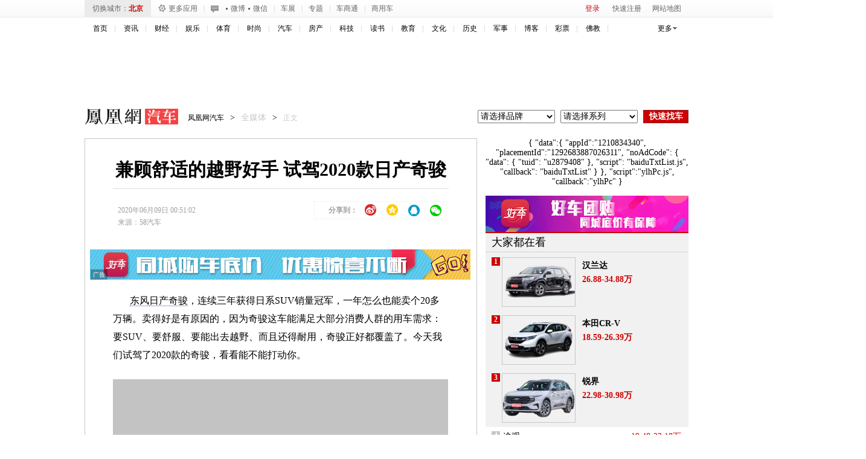

--- FILE ---
content_type: text/html; charset=utf-8
request_url: https://auto.ifeng.com/qichezixun/20200609/1433723.shtml
body_size: 32616
content:
<!DOCTYPE html>
<!--[if lt IE 7 ]> <html class="ie6"> <![endif]-->
<!--[if IE 7 ]>    <html class="ie7"> <![endif]-->
<!--[if IE 8 ]>    <html class="ie8"> <![endif]-->
<!--[if IE 9 ]>    <html class="ie9"> <![endif]-->
<!--[if (gt IE 9)|!(IE)]><!--><html><!--<![endif]-->
    <head>
        <meta http-equiv="Content-Type" content="text/html; charset=utf-8" />
        <meta http-equiv="X-UA-Compatible" content="IE=edge,chrome=1" />
        <meta name="renderer" content="webkit" />
        <title>兼顾舒适的越野好手 试驾2020款日产奇骏_凤凰网汽车_凤凰网</title>
        <meta name="keywords" content="奇骏,路面,方向盘,系统,大灯,suv,车型,油耗,限滑差速器,驾驶员" />
        <meta name="description" content="东风日产奇骏，连续三年获得日系SUV销量冠军，一年怎么也能卖个20多万辆。卖得好是有原因的，因为奇骏这车能满足大部分消费人群的用车需求：要SUV、要舒服、要能出去越野、而且还..." />
        <link rel="stylesheet" type="text/css" href="//p1.ifengimg.com/auto/css/2017/1027/4051217.css"/>
        <link rel="stylesheet" type="text/css" href="//p1.ifengimg.com/auto/css/2017/0907/385v2.css"/>
        <link rel="stylesheet" type="text/css" href="//p2.ifengimg.com/auto/css/2017/0922/new_top15390324.css"/>
        <!--[if lt IE 9]><script>/*@cc_on'abbr article aside audio canvas details figcaption figure footer ad header hgroup mark meter nav output progress section summary time video'.replace(/w+/g,function(n){document.createElement(n)})@*/</script><![endif]-->
                <script>
            var sUserAgent = navigator.userAgent;
            if ((sUserAgent.match(/iPad/i))) {
                // location='http://auto.ifeng.com/';
            }
            var mobileAgents = ['Windows CE', 'iPod', 'Symbian', 'iPhone', 'BlackBerry', 'Android', 'Windows Phone'];
            if (sUserAgent.indexOf('Android') > -1 && (sUserAgent.indexOf('ERD79') > -1 || sUserAgent.indexOf('MZ60') > -1 || sUserAgent.indexOf('GT-P7') > -1 || sUserAgent.indexOf('SCH-P7') > -1)) {
            } else {
                if (location.href.indexOf('pc') == -1) {
                    for (var i = 0; i < mobileAgents.length; i++) {
                        if (sUserAgent.indexOf(mobileAgents[i]) > -1) {
                            location = 'https://iauto.ifeng.com/news/quanmeiti/20200609/1433723.shtml';
                            break;
                        }
                    }
                } else {
                    location = 'https://auto.ifeng.com/';
                }
            }
            var ads = [];
        </script>
        <script type="text/javascript" src="https://y0.ifengimg.com/base/jQuery/jquery-1.6.4.min.js"></script>
        <script type="text/javascript" src="https://y0.ifengimg.com/auto/js/2013/0806/85.js"></script>
        <script type="text/javascript" src="https://p3.ifengimg.com/auto/js/2018/1204/156.js" ></script>
        <script type="text/javascript" src="https://img3.auto.ifeng.com/res/js/front/86.js"></script>
        <script type="text/javascript" src="https://p0.ifengimg.com/auto/js/2016/1025/brand.js" ></script>
        <script type="text/javascript" src="https://m1.ifengimg.com/auto/js/2014/0228/109.js" ></script>

        <script type="text/javascript" src="https://m1.ifengimg.com/auto/js/2015/1016/newsv1.js" ></script>
        <script src="https://img.ifeng.com/tres/pub_res/JCore/TabControl.1.2.U.js" type="text/javascript"></script>

         <script type="text/javascript" src="https://p0.ifengimg.com/auto/js/2018/1204/168_v3.js" ></script>
        <script src="https://m1.ifengimg.com/auto/js/2014/0305/169.js" type="text/javascript"></script>
<script src="https://m0.ifengimg.com/auto/js/2014/0703/public_login.min.js" type="text/javascript"></script>
<!-- <script type="text/javascript" src="https://m3.ifengimg.com/auto/js/2014/1201/carlogin.js"></script> -->
<script type="text/javascript" src="https://m3.ifengimg.com/auto/js/2015/1125/iploc_cookie.js"></script>
<!--图片后加载-->
<script type="text/javascript" src="https://m0.ifengimg.com/auto/js/2014/0619/loadimg_v1.js" ></script>
<script src="https://h0.ifengimg.com/20150625/fa.min.js"></script>        <!--<script type="text/javascript" src="https://m0.ifengimg.com/auto/js/2015/0319/new_fun.js"></script>-->
        <script type="text/javascript" src="//p0.ifengimg.com/auto/js/2019/0228/new_fun.js"></script>
        <!--<script type="text/javascript" src="https://m1.ifengimg.com/auto/js/2014/1011/156.js" ></script>-->
        <script type="text/javascript" src="https://p3.ifengimg.com/auto/js/2018/1204/156.js" ></script>

        <script>jQuery.noConflict();</script>

        <script type="text/javascript">

            //广告链接高度
            jQuery(document).ready(function() {

                //城市ip定向
                var curcityobj = returnClientCityarray();
                jQuery("#cur_city").html('<a href="//auto.ifeng.com/' + curcityobj[2] + '" target="_blank">' + curcityobj[1].replace("市", "") + '</a>');
                var curcity = curcityobj[1].replace("市", "");
                var cityarr = new Array();

                //加载最热门询价
                ihotquery(curcityobj[2]);

                //加载经销商报价
                var citycode = curcityobj[4].toString() + "0000000";
                citycode = citycode.substr(0, 6);
                var serial = "";
                var brand = "";

                if (serial == '') {
                    var relatedSeries2 = new relatedBSC({brandId: "brand", serialId: "serial", brandValue: "", serialValue: ""});
                    relatedSeries2.init();
                    //二手车title去掉
                    jQuery("#usedcattitle").remove();
                    jQuery("#used_car_list").remove();
                    jQuery("#dealerInfo").remove();

                } else {
                    var relatedSeries = new relatedBSC({brandId: "brand", serialId: "serial"});
                    relatedSeries.init();
                    getDealerBaojia4s(serial, citycode, curcityobj[2]);
                    //经销商推荐
                    getDealerInfo(serial, citycode);
                    //按经销商类型加载报价
                    getDealerBaojiaByType(serial, citycode);
                    cityarr = retCityarray(curcity);

                    //二手车
                    //used_car_list(curcity, cityarr[3]);
                }


                //i 询价
                /*修改新增*/
                jQuery(".acquire_1").css("left", (jQuery(window).width() - 1000) / 2 < 0 ? 0 : (jQuery(window).width() - 1000) / 2);
                jQuery(window).resize(function() {
                    jQuery(".acquire_1").css("left", (jQuery(window).width() - 1000) / 2 < 0 ? 0 : (jQuery(window).width() - 1000) / 2);
                });
                var relatedSeries2 = new relatedBSC({brandId: "brand2", serialId: "serial2", carId: "car2", brandValue: brand, serialValue: serial});
                relatedSeries2.init();
                jQuery("#btn_cls").bind("click", function() {
                    jQuery(".acquire_1").hide();
                });

                jQuery("#btn_sub").bind("click", function() {
                    var objcity = returnClientCityarray();
                    var city = objcity[1].replace("市", "");
                    var cityid = objcity[4];
                    if (cityid.length < 6) {
                        for (var x = cityid.length; x <= 6; x++) {
                            cityid += '0';
                        }
                    }
                    var bid = jQuery("#brand2").val();
                    var sid = jQuery("#serial2").val();
                    jQuery.enquiry(city, cityid, bid, '', sid, '', '', '');
                });
                /*修改新增*/
                //城市切换事件绑定
                jQuery(".cx-city-nlst dl dd a").live("click", function() {
                    var city = jQuery(this).text();
                    var selcity = retCityarray(city);
                    var citycode = selcity[4].toString() + "0000000";
                    citycode = citycode.substr(0, 6);
                    getDealerBaojiaByType(serial, citycode);
                    jQuery("#cur_city").html('<a href="//auto.ifeng.com/'+ selcity[2] + '" target="_blank">' + city + '</a>');
                    jQuery("#current-city").html(city);
                    jQuery(".morejiangjia").attr("href", "//auto.ifeng.com/" + selcity[2]);
                    //切换地方站内容

                    jQuery(".city-link").html('');

                    var cc = '';
                    for (var i = 0; i < city45_arr.length; i++) {
                        for (var j = 0; j < city45_arr[i].length; j++) {
                            if (city45_arr[i][j].indexOf(city) > -1) {
                                cc = city45_arr[i][j];
                                break;
                            }
                        }
                    }
                    var carr = cc.split(",");
                    for (var i = 0; i < carr.length; i++) {
                        if (i > 11)
                            break;
                        jQuery(".city-link").append('<a target="_blank" href="//auto.ifeng.com/' + retCityarray(carr[i])[2] + '">' + carr[i] + '</a>');
                    }
                    jQuery(".city-link").append('<a class="more" target="_blank" href="//auto.ifeng.com/citys/">更多城市>></a>');

                });





            });




            var detail = {
                "channelTitle": "汽车",
                "docId": "1433723",
                "docName": "兼顾舒适的越野好手 试驾2020款日产奇骏",
                "docUrl": "https://auto.ifeng.com/quanmeiti/20200609/1433723.shtml",
                "skey": "5d04f6",
                "summary": "兼顾舒适的越野好手 试驾2020款日产奇骏",
                "image": "https://x0.ifengimg.com/ucms/2020_24/492D010614A91A650B698B4BE3C1EE9BEF531BF3_w630_h353_240.jpg"};

            var bds_config = {
                'bdPic': 'https://x0.ifengimg.com/ucms/2020_24/492D010614A91A650B698B4BE3C1EE9BEF531BF3_w630_h353.jpg',
                'bdText': '兼顾舒适的越野好手 试驾2020款日产奇骏',
                'wbUid': '1894232810',
                'snsKey': {
                    'tsina': '3267396249',
                    'tqq': '801291319'
                },
                'searchPic': '1'
            };
        </script>

        <style type="text/css">
            .cont-br-top{ border-top:solid 1px #C7C7C7;}
            .rel-cmd .oper a{ margin:0 3px; display:inline-block;}
            .arl-bbs-rec a{ display:block; padding-right:35px; overflow:hidden; height:16px;}
            .cont-br-top{ border-top:solid 1px #C7C7C7;}
            .rel-cmd .oper a{ margin:0 3px; display:inline-block;}
            .arl-bbs-rec a{ display:block; padding-right:35px; overflow:hidden; height:16px;}

            /*地方站分区*/
            .cx-city-n{ background-color:#ebebeb; position:absolute; padding:3px; left:0; top:30px;}
            .cx-city-br{ border:solid 1px #ccc; background-color:#fff; width:434px;}
            .cx-city-let{ overflow:hidden; padding:8px 5px;}
            .cx-city-let li{ float:left; display:inline; margin:2px 7px;}
            .cx-city-let a{ text-align: center;display:block; height:19px; width:19px; line-height:19px; border:solid 1px #ccc; background-color:#ebebeb; font-size:12px; font-family:"Arial"; border-radius:3px;}
            .cx-city-let a:hover,.cx-city-let .on a{ color:#fff; background-color:#cd0000; border-color:#b00203;}
            .cx-city-nlst{ height:245px; overflow-y:scroll;}
            .cx-city-nlst dl{ overflow:hidden; text-align:left; padding-left:25px; line-height:25px; border-top:dotted 1px #cfcfd1;}
            .cx-city-nlst dt{ float:left; display:inline; width:25px; margin-left:-25px; color:#7c7c7c; text-align:right; font-family:"Arial";}
            .cx-city-nlst dd{ float:left; display:inline; margin-right:10px;}
            .cx-city-nlst dd a{ display:block; padding:0 10px; color:#000; white-space:nowrap;}
            .cx-city-nlst .cbg{ background-color:#ebebeb;}
            .cx-city-n .close{ width:34px; height:37px; position:absolute; top:0; right:-30px; cursor:pointer; overflow:hidden; text-indent:-9999px; background: url(//p0.ifengimg.com/auto/image/2018/0731/334_4957197228_20131017161936.png) no-repeat 0 -11px;}
            .cx-city-n .arrow{ width:15px; height:10px; position:absolute; left:20px; top:-6px;overflow:hidden; text-indent:-9999px; background: url(//p0.ifengimg.com/auto/image/2018/0731/334_4957197228_20131017161936.png) no-repeat 0 0;}
        </style>
    </head>

    <body>
        <script src="https://m1.ifengimg.com/ifeng/sources/inice_v1.js" type="text/javascript"></script>
        <script src="https://tjs.sjs.sinajs.cn/open/api/js/wb.js" type="text/javascript" charset="utf-8"></script>
        <noscript>您的浏览器不支持JS，将无法看到通过JS实现的效果</noscript>
        <!--top-nav begin-->
        <!--new top_nav begin-->
<div class="top-nav">
	<div class="w1000">
    	<div class="c-city"><span>切换城市：</span><span id="cur_city"><a target="_blank" href="//auto.ifeng.com/beijing/">北京</a></span></div>
        <!--城市弹窗 begin-->
        <div class="cx-city-nn" >
            <i class="arrow"></i>
            <div class="cx-cn-br">
                <div class="cx-city-let">
                    <ul>
                        <li><a href="javascript:void(0);">A</a></li>
                        <li><a href="javascript:void(0);">B</a></li>
                        <li><a href="javascript:void(0);">C</a></li>
                        <li><a href="javascript:void(0);">D</a></li>
                        <li><a href="javascript:void(0);">E</a></li>
                        <li><a href="javascript:void(0);">F</a></li>
                        <li><a href="javascript:void(0);">G</a></li>
                        <li><a href="javascript:void(0);">H</a></li>
                        <li><a href="javascript:void(0);">J</a></li>
                        <li><a href="javascript:void(0);">K</a></li>
                        <li><a href="javascript:void(0);">L</a></li>
                        <li><a href="javascript:void(0);">M</a></li>
                        <li><a href="javascript:void(0);">N</a></li>
                        <li><a href="javascript:void(0);">P</a></li>
                        <li><a href="javascript:void(0);">Q</a></li>
                        <li><a href="javascript:void(0);">R</a></li>
                        <li><a href="javascript:void(0);">S</a></li>
                        <li><a href="javascript:void(0);">T</a></li>
                        <li><a href="javascript:void(0);">W</a></li>
                        <li><a href="javascript:void(0);">X</a></li>
                        <li><a href="javascript:void(0);">Y</a></li>
                        <li><a href="javascript:void(0);">Z</a></li>
                        <li><a href="https://auto.ifeng.com/citys/" target="_blank" class="a_all_city">全部城市</a></li>
                    </ul>
                </div>
                <div class="cx-city-nlst"></div>
            </div>
        </div>
        <!--城市弹窗 end-->
        <a class="m-app" rel="nofollow" target="_blank" href="#"><i></i>更多应用</a>
        <!--更多应用弹窗 begin-->
        <div class="m-app-div">
        	<span class="t"><i></i>更多应用</span>
            <div class="c"></div>
            <ul>
            	<li><a href="//auto.ifeng.com/down/" target="_blank">手机应用</a></li>
            	<li class="bm"><a href="//i.ifeng.com/auto/autoi" target="_blank">触屏版</a></li>
            	<li><a href="//auto.ifeng.com/weizhang/" target="_blank">违章查询</a></li>
            	<li><a href="//car.auto.ifeng.com/jisuanqi/" target="_blank">购车计算</a></li>
            	<li><a href="//car.auto.ifeng.com/series/compare.do" target="_blank">车型对比</a></li>
            	<li><a href="//car.auto.ifeng.com/top/" target="_blank">排行榜</a></li>
            </ul>
        </div>
        <!--更多应用弹窗 end-->
        <span class="l">|</span>
        <div class="top-cooper"><span>官方:</span><a href="//weibo.com/ifengauto" target="_blank" rel="nofollow" >微博</a><span>/</span><a href="//auto.ifeng.com/bbs/cbsycyjh/20130730/872165.shtml" target="_blank" rel="nofollow" >微信</a></div>
        <span class="l" style="margin-right:0;">|</span>
        <a href="//auto.ifeng.com/zhuanti/chezhanhuodong.shtml" id="chezhan" class="r" target="_blank" >车展</a>
        <!--车展弹窗 begin-->
        <div id="chezhan_box">
            <i class="arrow"></i>
            <ul>
                <li><a href="//auto.ifeng.com/shanghaichezhan/" target="_blank" >2015上海车展</a></li>
            </ul>
        </div>
        <!--车展弹窗 end-->

        <span class="l" style="margin-left:0;">|</span>
        <a href="//auto.ifeng.com/zhuanti/chezhanhuodong.shtml" class="r" target="_blank" rel="nofollow" >专题</a>
        <span class="l">|</span>
        <a href="//dealer.auto.ifeng.com/" target="_blank" rel="nofollow" >车商通</a>
        <span class="l">|</span>
        <a href="//auto.ifeng.com/shangyongche/" target="_blank" rel="nofollow" >商用车</a>
        
        <div class="login_div">
        	<span id="top-welcome" class="txt"><a style="display:inline; vertical-align:middle;" target="_blank" href="#"></a></span><span id="top-oper"><a href="javascript:void(0);" class="login" id="btnSwapLogin" rel="nofollow" >登录</a><a href="//my.ifeng.com/?_c=register&_a=new-account" target="_blank" class="reg" rel="nofollow" >快速注册</a></span>
            <a class="netmap" href="javascript:void(0);">网站地图</a>
            <!--网站地图 begin-->
            <div class="netmap_div">
            	<i></i>
                <dl>
                    <dd><a href="//auto.ifeng.com/xinche/" target="_blank">新车</a></dd>
                    <dd><a href="//auto.ifeng.com/shijia/" target="_blank">试驾</a></dd>
                    <dd><a href="//auto.ifeng.com/daogou/" target="_blank">导购</a></dd>
                    
                    <dd><a href="//car.auto.ifeng.com/" target="_blank">车型</a></dd>
                    <dd><a href="//data.auto.ifeng.com/photo/" target="_blank">图片</a></dd>
                    <dd><a href="//data.auto.ifeng.com/price/" target="_blank">报价</a></dd>
                    
                    <dd><a href="//beijing.auto.ifeng.com/" target="_blank">优惠</a></dd>
                    <dd><a href="//tuan.auto.ifeng.com/" target="_blank">团购</a></dd>
                    <dd><a href="//beijing.auto.ifeng.com/xianche/11/" target="_blank">现车汇</a></dd>
                    
                    <dd><a href="//bbs.auto.ifeng.com/" target="_blank">论坛</a></dd>
                    <dd><a href="//iautos.auto.ifeng.com/" target="_blank">二手车</a></dd>
                    <dd><a href="//auto.ifeng.com/hangye/" target="_blank">行业</a></dd>
                </dl>
            </div>
            <!--网站地图 end-->
        </div>
    </div>
</div>
<!--new top_nav end-->        <!--top-nav end-->

        <!-- 头部2 start-->
        <div class="h_mainNav cDGray">
    <ul>
        <li><a target="_blank" href="//www.ifeng.com"  id="s_auto_tongj_Id">首页</a></li>
        <li><a target="_blank" href="//news.ifeng.com/">资讯</a></li>
        <li><a target="_blank" href="//finance.ifeng.com/">财经</a></li>
        <li><a target="_blank" href="//ent.ifeng.com/">娱乐</a></li>
        <li><a target="_blank" href="//sports.ifeng.com/">体育</a></li>
        <li><a target="_blank" href="//fashion.ifeng.com/">时尚</a></li>
        <li><a target="_blank" href="//auto.ifeng.com/">汽车</a></li>
        <li><a target="_blank" href="//house.ifeng.com/">房产</a></li>
        <li><a target="_blank" href="//tech.ifeng.com/">科技</a></li>
        <li><a target="_blank" href="//book.ifeng.com/">读书</a></li>
        <li><a target="_blank" href="//edu.ifeng.com/">教育</a></li>
        <li><a target="_blank" href="//culture.ifeng.com/">文化</a></li>
        <li><a target="_blank" href="//news.ifeng.com/history/">历史</a></li>
        <li><a target="_blank" href="//news.ifeng.com/mil/">军事</a></li>
        <li><a target="_blank" href="//blog.ifeng.com/">博客</a></li>
        <li><a target="_blank" href="//cp.ifeng.com/?aid=45">彩票</a></li>
        <li><a target="_blank" href="//fo.ifeng.com/">佛教</a></li>
<!-- <li><a target="_blank" href="//phtv.ifeng.com/">凤凰卫视</a></li>-->
    </ul>
    <div class="nav_more">更多</div>
    <dl id="f-more-box" style="display: none;">
        <dd><a title="视频" target="_blank" href="//v.ifeng.com/">视频</a></dd>
        <dd><a title="旅游" target="_blank" href="//fashion.ifeng.com/travel/">旅游</a></dd>
        <dd><a title="游戏" target="_blank" href="//games.ifeng.com/">游戏</a></dd>
        <dd><a title="数码" target="_blank" href="//digi.ifeng.com/">数码</a></dd>
        <dd><a title="健康" target="_blank" href="//fashion.ifeng.com/health/">健康</a></dd>
        <dd><a title="亲子" target="_blank" href="//fashion.ifeng.com/baby/">亲子</a></dd>
        <dd><a title="家居" target="_blank" href="//home.ifeng.com/">家居</a></dd>
        <dd><a title="论坛" target="_blank" href="//bbs.ifeng.com/">论坛</a></dd>
        <dd><a title="星座" target="_blank" href="//astro.ifeng.com/">星座</a></dd>
<dd><a title="未来" target="_blank" href="//dol.deliver.ifeng.com/c?z=ifeng&la=0&si=2&cg=1&c=1&ci=2&or=7549&l=28704&bg=28703&b=37275&u=http://audi-future.ifeng.com/">未来</a></dd>
    </dl>
</div>        <!-- 头部2 end-->
        <div class="w1000 c-ad pr mb15" style="height:90px;" >
            
<!--s_auto_content_ad_head_1000x90 2019.03.11 16:22:52-->
<script type="text/javascript">try{aptracker.add(824);}catch(e){}</script>


<script type='text/javascript'>
var googletag = googletag || {};
googletag.cmd = googletag.cmd || [];
(function() {
var gads = document.createElement('script');
gads.async = true;
gads.type = 'text/javascript';
var useSSL = 'https:' == document.location.protocol;
gads.src = (useSSL ? 'https:' : 'http:') + 
'//www.googletagservices.com/tag/js/gpt.js';
var node = document.getElementsByTagName('script')[0];
node.parentNode.insertBefore(gads, node);
})();
</script>

<script type='text/javascript'>
googletag.cmd.push(function() {
googletag.defineSlot('/51332160/s_auto_content_ad_right_huazhonghua', [300, 250], 'div-gpt-ad-1403255201564-0').addService(googletag.pubads());
googletag.defineSlot('/51332160/s_auto_content_ad_head_1000x90', [1000, 90], 'div-gpt-ad-1403255201564-2').addService(googletag.pubads());
googletag.pubads().enableSingleRequest();
googletag.enableServices();
});
</script>
<!--!{
       data: {
           "aids" : [{"ap" : "824", "w" : "1000", "h" : "90","res" : "1"}]
       },
       preload: '',
       callback: 'function(elm, data) {IfengAmgr.show(elm,data);}'
      }!--><script>    
iis3_config = {
					"aids" : [
						{"ap" : "824", "w" : "1000", "h" : "90","res" : "1"}
					],
					"mode" : "1"					
				  };
</script>
<script src="https://c0.ifengimg.com/iis/iis_v3_0.js"></script>

<!--/s_auto_content_ad_head_1000x90-->
        </div>

        <div class="w1000">
            <div class="logo_div">
                <h1 class="logo"><a href="//auto.ifeng.com/" target="_blank">凤凰网汽车</a></h1>
                                <div class="t-cur">
                    <a href="//auto.ifeng.com" target="_blank">凤凰网汽车</a><span>></span><em>全媒体</em><span>></span><em class="tc">正文</em>

                    <div class="c-m-i fr">
                                                    <span><a href="//auto.ifeng.com/shanghaichezhan/" target="_blank"></a></span>
                                                <select name="brand" id="brand"><option value="">请选择品牌</option></select>
                        <select name="serial" id="serial"><option value="">请选择系列</option></select>
                        <input type="button" value="快速找车" class="btn" id="serach-car">
                    </div>
                    <script type="text/javascript">
            jQuery("#serach-car").click(function() {
                var brand = jQuery("#brand").val();
                var serial = jQuery("#serial").val();
                if (brand < 0) {
                    window.open('https://data.auto.ifeng.com/price', '_blank');
                    return;
                }
                if (serial < 0) {
                    window.open('https://car.auto.ifeng.com/brand/' + brand + '/', '_blank');
                    return;
                }
                window.open('https://car.auto.ifeng.com/series/' + serial + '/', '_blank');

            });
                    </script>
                </div>
            </div>
        </div>

                <div class="w1000">
                    </div>

        <div class="w1000 clr">
                            <div class="arl-mian fl cont-br-top">
                                        <div class="br">
                        <div class="arl-cont">
                            <h3 style="white-space: normal;text-align:center;"><span style="text-align: left;display: inline-block;">兼顾舒适的越野好手 试驾2020款日产奇骏</span></h3>
                            <div class="artInfo">
                                <div class="d1">
                                    <span class="ai-date d" id="pubtime_baidu">2020年06月09日 00:51:02</span>
                                    <span class="b">
                                        <!-- Baidu Button BEGIN -->
                                        <style>
                                            #bdshare a{float:left;display:block;width:36px!important;height:28px!important;margin:0!important;padding:0!important;background:url(//p0.ifengimg.com/auto/image/2018/0731/279_4958302228_20140326162711.png) no-repeat!important}
                                            #bdshare a:hover{float:left;display:block;width:36px!important;height:28px!important;margin:0!important;padding:0!important;background:url(//p0.ifengimg.com/auto/image/2018/0731/279_4958313228_20140327175852.png) no-repeat!important}
                                            #bdshare span{float:left;line-height:28px;}
                                            #bdshare .bds_tsina{background-position:0 -217px!important;}
                                            #bdshare a.bds_tsina:hover{background-position:0 -217px!important;opacity:1.0!important;filter:alpha(opacity=100)!important;}
                                            #bdshare .bds_qzone{background-position:0 -298px!important;}
                                            #bdshare a.bds_qzone:hover{background-position:0 -298px!important;opacity:1.0!important;filter:alpha(opacity=100)!important;}
                                            #bdshare .bds_sqq{background-position:0 -243px!important;}
                                            #bdshare a.bds_sqq:hover{background-position:0 -243px!important;opacity:1.0!important;filter:alpha(opacity=100)!important;}
                                            #bdshare .bds_weixin{background-position:0 -270px!important;}
                                            #bdshare a.bds_weixin:hover{background-position:0 -270px!important;opacity:1.0!important;filter:alpha(opacity=100)!important;}
                                            #bdshare{ border:1px dashed #edeeee;}
                                        </style>
                                        <!-- <div id="bdshare" class="bdsharebuttonbox" style="width: auto;" data="{'text':'兼顾舒适的越野好手 试驾2020款日产奇骏','url':'http://auto.ifeng.com/quanmeiti/20200609/1433723.shtml'}" data-tag="share_1">
                                            <span>分享到：</span>

                                                <a class="bds_tsina" data-cmd="tsina"></a>
                                                <a class="bds_qzone" data-cmd="qzone"></a>
                                                <a class="bds_sqq" data-cmd="sqq"></a>
                                            <a class="bds_renren" data-cmd="renren"></a>
                                                <a class="bds_weixin" data-cmd="weixin"></a>
                                        </div> -->
                                        <!-- <script type="text/javascript" id="bdshare_js" data="type=tools&uid=0" ></script>
                                        <script type="text/javascript" id="bdshell_js"></script>
                                        <script type="text/javascript">
                                            document.getElementById("bdshell_js").src =
                                                "https://p0.ifengimg.com/auto/js/2018/0911/shell_v3.js?cdnversion=" + Math.ceil(new Date() / 3600000)
                                        </script> -->
                                        <div id="bdshare" class="bdsharebuttonbox bdshare-button-style0-16" style="width: auto;" data-tag="share_1">
                                            <span>分享到：</span>
                                            <a class="bds_tsina" data-cmd="tsina"></a>
                                            <a class="bds_qzone" data-cmd="qzone"></a>
                                            <a class="bds_sqq" data-cmd="sqq"></a>
                                            <!--<a class="bds_renren" data-cmd="renren"></a>-->
                                            <a class="bds_weixin" data-cmd="weixin"></a>
                                        </div>
                                        <script>
                                            window._bd_share_config = {
                                                common: {
                                                    bdText: '兼顾舒适的越野好手 试驾2020款日产奇骏',
                                                    bdDesc: '东风日产奇骏，连续三年获得日系SUV销量冠军，一年怎么也能卖个20多万辆。卖得好是有原因的，因为奇骏这车能满足大部分消费人群的用车需求：要SUV、要舒服、要能出去越野、而且还...',
                                                    bdUrl: 'https://iauto.ifeng.com/news/quanmeiti/20200609/1433723.shtml',
                                                    bdPic: 'https://x0.ifengimg.com/ucms/2020_24/492D010614A91A650B698B4BE3C1EE9BEF531BF3_w630_h353.jpg',
                                                    bdStyle: 0,
                                                    bdMini: 2
                                                },
                                                share: [{
                                                    "tag": "share_1",
                                                    "bdSize": 16
                                                }],
                                                image: [{
                                                    tag: 'share_1',
                                                    viewType: 'list',
                                                    viewPos: 'top',
                                                    viewColor: 'black',
                                                    viewSize: '16',
                                                    viewList: ['tsina', 'qzone', 'sqq', 'renren', 'weixin']
                                                }]
                                            }
                                            with (document)
                                                0[(getElementsByTagName('head')[0] || body).appendChild(createElement('script')).src = 'https://p0.ifengimg.com/auto/custom/share_baidu.js?cdnversion=' + ~(-new Date() / 36e5)];
                                        </script>
                                        <!-- Baidu Button END -->
                                    </span>
                                </div>
                                <div class="d2">
                                    <span class="ai-source d" id="source_baidu">来源：<a target="_blank" href="/quanmeiti/author/?id=7993">58汽车</a></span>
                                                                        <!--<span class="ai-comment b"><a href="" target="_blank"><s></s>人参与</a><a href=""
                    target="_blank"><s></s>条评论</a></span>-->
                                </div>

                            </div>
                            <!--广告 begin-->
                            <div class="c-ad pr mb20 mt20" style="margin-left: -38px;">
                                
<!--s_auto_content_ad_banner_630x50 2019.03.26 16:12:00-->
<script type="text/javascript">try{aptracker.add(4293);}catch(e){}</script>


<!--!{
       data: {
           "aids" : [{"ap" : "4293", "w" : "640", "h" : "50","res" : "1"}]
       },
       preload: '',
       callback: 'function(elm, data) {IfengAmgr.show(elm,data);}'
      }!--><script>    
iis3_config = {
					"aids" : [
						{"ap" : "4293", "w" : "640", "h" : "50","res" : "1"}
					],
					"mode" : "1"					
				  };
</script>
<script src="https://c0.ifengimg.com/iis/iis_v3_0.js"></script>
<!--/s_auto_content_ad_banner_630x50-->
                            </div>
                            <!--广告 end-->
                            <!--文章内容 begin-->
                            <div class="arl-c-txt">
                                <!-- FORMATER --><p><a href="https://car.auto.ifeng.com/brand/20111/" class="kw-link" target="_blank">东风</a><a href="https://car.auto.ifeng.com/series/2583/" class="kw-link" target="_blank">日产奇骏</a>，连续三年获得日系SUV销量冠军，一年怎么也能卖个20多万辆。卖得好是有原因的，因为奇骏这车能满足大部分消费人群的用车需求：要SUV、要舒服、要能出去越野、而且还得耐用，奇骏正好都覆盖了。今天我们试驾了2020款的奇骏，看看能不能打动你。</p>
<p class="textAlignCenter"><img alt="兼顾舒适的越野好手 试驾2020款<a href="https://car.auto.ifeng.com/series/2583/" class="kw-link" target="_blank">日产奇骏</a>" src="https://x0.ifengimg.com/res/2020/098FC08778F2B3BBD4A195BE92D74665D896E8F2_size152_w630_h685.jpeg"></p>
<p class="textAlignCenter"><img alt="兼顾舒适的越野好手 试驾2020款<a href="https://car.auto.ifeng.com/series/2583/" class="kw-link" target="_blank">日产奇骏</a>" src="https://x0.ifengimg.com/res/2020/0394C2E3E2CAD76AD58D3FB1CAD193F706E04CE0_size12_w630_h101.jpeg"></p>
<p class="textAlignCenter"><img alt="兼顾舒适的越野好手 试驾2020款<a href="https://car.auto.ifeng.com/series/2583/" class="kw-link" target="_blank">日产奇骏</a>" src="https://x0.ifengimg.com/res/2020/5258F37403621470A9E85A8C0E9EF014ACD793DA_size101_w630_h473.jpeg"></p>
<p class="textAlignCenter">【第一代<a href="https://car.auto.ifeng.com/brand/20040/" class="kw-link" target="_blank">日产</a>X-TRAIL】</p>
<p class="textAlignCenter"><img alt="兼顾舒适的越野好手 试驾2020款<a href="https://car.auto.ifeng.com/series/2583/" class="kw-link" target="_blank">日产奇骏</a>" src="https://x0.ifengimg.com/res/2020/3DED4EE098659141F79444001A910C1E1D8463F9_size61_w630_h473.jpeg"></p>
<p class="textAlignCenter">【第二代X-TRAIL落户<a href="https://car.auto.ifeng.com/brand/20111/" class="kw-link" target="_blank">东风</a><a href="https://car.auto.ifeng.com/brand/20040/" class="kw-link" target="_blank">日产</a> 取名“奇骏”】</p>
<p>奇骏可以说是在中国市场叱咤多年，2002年，<a href="https://car.auto.ifeng.com/brand/10004/" class="kw-link" target="_blank">北京</a>车展后第一代<a href="https://car.auto.ifeng.com/brand/20040/" class="kw-link" target="_blank">日产</a>X-TRAIL在以进口形式到国内销售；2008年，第二代X-TRAIL落户<a href="https://car.auto.ifeng.com/brand/20111/" class="kw-link" target="_blank">东风</a><a href="https://car.auto.ifeng.com/brand/20040/" class="kw-link" target="_blank">日产</a>，取名“奇骏”，填补了<a href="https://car.auto.ifeng.com/brand/20111/" class="kw-link" target="_blank">东风</a><a href="https://car.auto.ifeng.com/brand/20040/" class="kw-link" target="_blank">日产</a>在国内SUV领域的空白。2014年，3月，第三代X-TRAIL引入国内上市，第三代奇骏历经多次改款，一直到我们今天试驾得2020款奇骏。</p>
<p class="textAlignCenter"><img alt="兼顾舒适的越野好手 试驾2020款<a href="https://car.auto.ifeng.com/series/2583/" class="kw-link" target="_blank">日产奇骏</a>" src="https://x0.ifengimg.com/res/2020/A16F1964B2B0B3EDCE2B7D42B5AF6908A6CB13C9_size14_w630_h101.jpeg"></p>
<p class="textAlignCenter"><img alt="兼顾舒适的越野好手 试驾2020款<a href="https://car.auto.ifeng.com/series/2583/" class="kw-link" target="_blank">日产奇骏</a>" src="https://x0.ifengimg.com/res/2020/4489B7D65FC679FF49A03E9DF3C1AE6A4541A0FF_size110_w630_h473.jpeg"></p>
<p class="textAlignCenter"><img alt="兼顾舒适的越野好手 试驾2020款<a href="https://car.auto.ifeng.com/series/2583/" class="kw-link" target="_blank">日产奇骏</a>" src="https://x0.ifengimg.com/res/2020/6D3EDED6313C49D9FA766F5C5188EC0075BC64A5_size95_w630_h473.jpeg"></p>
<p class="textAlignCenter"><img alt="兼顾舒适的越野好手 试驾2020款<a href="https://car.auto.ifeng.com/series/2583/" class="kw-link" target="_blank">日产奇骏</a>" src="https://x0.ifengimg.com/res/2020/85C4BD28501928907B2A3180BEE4B01CF4605ADA_size99_w630_h473.jpeg"></p>
<p>奇骏大家已经非常熟悉，外观层面不多说，说说来到2020款的奇骏相比早些车型有什么变化。</p>
<p class="textAlignCenter"><img alt="兼顾舒适的越野好手 试驾2020款<a href="https://car.auto.ifeng.com/series/2583/" class="kw-link" target="_blank">日产奇骏</a>" src="https://x0.ifengimg.com/res/2020/4B859ABBC2EC025ACB3F6273C9BD346B29E8493E_size70_w630_h473.jpeg"></p>
<p>2.0L版本增加新车型：2020款奇骏2.0L增加智联越尊享版，相比老款而言增配了LED大灯、自动大灯功能、透镜以及副驾电动座椅，为2.0L车型提供了更多的选择空间。</p>
<p class="textAlignCenter"><img alt="兼顾舒适的越野好手 试驾2020款<a href="https://car.auto.ifeng.com/series/2583/" class="kw-link" target="_blank">日产奇骏</a>" src="https://x0.ifengimg.com/res/2020/129CFBCB5E46206E80979A09735E6229D92349A7_size73_w630_h473.jpeg"></p>
<p>2.0L舒适版与2.5L智能领先版新增加TMPS胎压监测系统。</p>
<p class="textAlignCenter"><img alt="兼顾舒适的越野好手 试驾2020款<a href="https://car.auto.ifeng.com/series/2583/" class="kw-link" target="_blank">日产奇骏</a>" src="https://x0.ifengimg.com/res/2020/4D599478BC51D9758466BC1B19A332D77B83B57B_size81_w630_h473.jpeg"></p>
<p>2.5L高位三级别（智联七座豪华领先版、智联豪华领航版、智联至尊领航版）加装ProPILOT超智驾，带给驾驶者自动驾驶功能的快感。</p>
<p>2.5L智联七座领先版与智联豪华领航版除ProPILOT超智驾外，还加装了LED大灯、自动大灯功能以及透镜。</p>
<p class="textAlignCenter"><img alt="兼顾舒适的越野好手 试驾2020款<a href="https://car.auto.ifeng.com/series/2583/" class="kw-link" target="_blank">日产奇骏</a>" src="https://x0.ifengimg.com/res/2020/42068E0C49F167BE0A02857B39F21615DF361C25_size81_w630_h473.jpeg"></p>
<p>这个LOGO的背后，装着一个雷达，ProPILOT超智驾的主要功能就是通过这个雷达和辅助的摄像头来完成的，以及全车的各项电子系统辅助来完成的。</p>
<p class="textAlignCenter"><img alt="兼顾舒适的越野好手 试驾2020款<a href="https://car.auto.ifeng.com/series/2583/" class="kw-link" target="_blank">日产奇骏</a>" src="https://x0.ifengimg.com/res/2020/8472332D93E3CFED4099E25D89BA87FCD4477697_size94_w630_h473.jpeg"></p>
<p>作为兼顾越野性能与城市通勤定位的SUV，奇骏的内饰并没有“妥协”，温馨、居家、实用、科技都在这里体现，一辆车能做到车内常用功能都很顺手，使用起来极其方便，才是最舒服的。我们试驾的是顶配车型，功能上该有的都有了。</p>
<p class="textAlignCenter"><img alt="兼顾舒适的越野好手 试驾2020款<a href="https://car.auto.ifeng.com/series/2583/" class="kw-link" target="_blank">日产奇骏</a>" src="https://x0.ifengimg.com/res/2020/E99EB2957D023EB78EC6B150C769126AF9810729_size95_w630_h624.jpeg"></p>
<p>除了导航、蓝牙电话、USB、AUX这些基础的配置之外，车速保持在15km/h以下，点按CAMERA，就能启动全景影像系统，是通过车前车后以及反光镜上的摄像头实现的，全景影像在走烂路的时候也非常有用，后边我们会说。</p>
<p class="textAlignCenter"><img alt="兼顾舒适的越野好手 试驾2020款<a href="https://car.auto.ifeng.com/series/2583/" class="kw-link" target="_blank">日产奇骏</a>" src="https://x0.ifengimg.com/res/2020/A582AE968A257D924F7A08C526E67F8EA197FB3B_size70_w630_h473.jpeg"></p>
<p>多功能方向盘，左侧多媒体控制，右侧是<a href="https://car.auto.ifeng.com/brand/20040/" class="kw-link" target="_blank">日产</a>的高科技“ProPILOT超智驾系统”控制按键，所有的操作不用低头找，眼睛不离开路面即可完成操作。</p>
<p class="textAlignCenter"><img alt="兼顾舒适的越野好手 试驾2020款<a href="https://car.auto.ifeng.com/series/2583/" class="kw-link" target="_blank">日产奇骏</a>" src="https://x0.ifengimg.com/res/2020/6C33B2B3624F37E62684735F684D139A96ECBB3F_size82_w630_h473.jpeg"></p>
<p>2020款奇骏，搭载“智行+”“<a href="https://car.auto.ifeng.com/brand/20040/" class="kw-link" target="_blank">日产</a>智行+”车联系统，而且只要手机通过数据线连接，自动会连上蓝牙播放歌曲，BOSE的高保真豪华音响系统也提升了车内的高级感。</p>
<p class="textAlignCenter"><img alt="兼顾舒适的越野好手 试驾2020款<a href="https://car.auto.ifeng.com/series/2583/" class="kw-link" target="_blank">日产奇骏</a>" src="https://x0.ifengimg.com/res/2020/5F1E4AD530A3D75E0153683AA8A3C69ED9E77AC4_size63_w630_h473.jpeg"></p>
<p class="textAlignCenter"><img alt="兼顾舒适的越野好手 试驾2020款<a href="https://car.auto.ifeng.com/series/2583/" class="kw-link" target="_blank">日产奇骏</a>" src="https://x0.ifengimg.com/res/2020/21DC75CAAE3AD5A6CE6F624000597A4F7170FC5F_size77_w630_h473.jpeg"></p>
<p>这套车机系统可以显示套餐信息以及车辆的保养维修的信息，什么时候该保养，系统里都有很详细的提示。</p>
<p class="textAlignCenter"><img alt="兼顾舒适的越野好手 试驾2020款<a href="https://car.auto.ifeng.com/series/2583/" class="kw-link" target="_blank">日产奇骏</a>" src="https://x0.ifengimg.com/res/2020/92F1324E267E195AF097EA0BB3376D2455A17C3B_size64_w630_h473.jpeg"></p>
<p>全景天窗可以说是挺重要的一个配置，很多消费者还是看重一辆车有没有全景天窗。</p>
<p>奇骏因兼顾城市驾驶舒适性和越野驾驶的强悍性，改变了中国市场上SUV“只城市、不越野”的状况，强大的“4x4智能全模式四驱系统”功不可没，而且操作简单，于是你可以像下边这样开：</p>
<p class="textAlignCenter"><img alt="兼顾舒适的越野好手 试驾2020款<a href="https://car.auto.ifeng.com/series/2583/" class="kw-link" target="_blank">日产奇骏</a>" src="https://x0.ifengimg.com/res/2020/ED8E278A4F23CF788EB83BC5DF2CDB8261CC85BF_size16_w630_h101.jpeg"></p>
<p class="textAlignCenter"><img alt="兼顾舒适的越野好手 试驾2020款<a href="https://car.auto.ifeng.com/series/2583/" class="kw-link" target="_blank">日产奇骏</a>" src="https://x0.ifengimg.com/res/2020/7BB79DB42EC8A0A9E43B5A95CB558DD076F5E274_size161_w630_h420.jpeg"></p>
<p class="textAlignCenter"><img alt="兼顾舒适的越野好手 试驾2020款<a href="https://car.auto.ifeng.com/series/2583/" class="kw-link" target="_blank">日产奇骏</a>" src="https://x0.ifengimg.com/res/2020/9D39C4A494B091D69248E60FD2233EB8AE358C21_size181_w630_h473.jpeg"></p>
<p class="textAlignCenter"><img alt="兼顾舒适的越野好手 试驾2020款<a href="https://car.auto.ifeng.com/series/2583/" class="kw-link" target="_blank">日产奇骏</a>" src="https://x0.ifengimg.com/res/2020/695C3D4875C762055933DA7385C95D8C852650B7_size95_w630_h354.jpeg"></p>
<p class="textAlignCenter"><img alt="兼顾舒适的越野好手 试驾2020款<a href="https://car.auto.ifeng.com/series/2583/" class="kw-link" target="_blank">日产奇骏</a>" src="https://x0.ifengimg.com/res/2020/5E96DDC4CF9C6E224B176BFB1BB1DBB832C69E6A_size68_w630_h369.jpeg"></p>
<p>2020款奇骏的智能全模式四驱系统有三种驾驶模式选择，分别为2WD/AUTO/LOCK，日常代步通勤的时候放在2WD即可，动力足够，还省油；四驱分配主要依靠中央多片离合器式限滑差速器，当多片离合器式限滑差速器打开时，驱动力只输送给前轮，后轮没有驱动力；当多片离合器式限滑差速器结合时，动力自动分配一部分给后轮，实现四轮驱动；当中央差速器锁止时，可将动力分配为前后50:50。</p>
<p class="textAlignCenter"><img alt="兼顾舒适的越野好手 试驾2020款<a href="https://car.auto.ifeng.com/series/2583/" class="kw-link" target="_blank">日产奇骏</a>" src="https://x0.ifengimg.com/res/2020/9A09A7C9215A1AC918B43F358C43DE944BE1D9CB_size58_w630_h473.jpeg"></p>
<p class="textAlignCenter"><img alt="兼顾舒适的越野好手 试驾2020款<a href="https://car.auto.ifeng.com/series/2583/" class="kw-link" target="_blank">日产奇骏</a>" src="https://x0.ifengimg.com/res/2020/60EB87E95AD239A493FEDBE4A5D4E9B3A33A50B8_size42_w630_h473.jpeg"></p>
<p>锁止中央差速器也很简单，旋转中控后方的旋钮到最右即可，仪表盘上会显示4WD LOCK的小灯，这时候，尽情去放飞自我吧。</p>
<p class="textAlignCenter"><img alt="兼顾舒适的越野好手 试驾2020款<a href="https://car.auto.ifeng.com/series/2583/" class="kw-link" target="_blank">日产奇骏</a>" src="https://x0.ifengimg.com/res/2020/21F98E3EA020FB033A9E5BFD32E4377A0BFB952B_size163_w630_h473.jpeg"></p>
<p class="textAlignCenter"><img alt="兼顾舒适的越野好手 试驾2020款<a href="https://car.auto.ifeng.com/series/2583/" class="kw-link" target="_blank">日产奇骏</a>" src="https://x0.ifengimg.com/res/2020/96B2D3B631B1158546A6907F077D961164E0CE53_size132_w630_h473.jpeg"></p>
<p class="textAlignCenter"><img alt="兼顾舒适的越野好手 试驾2020款<a href="https://car.auto.ifeng.com/series/2583/" class="kw-link" target="_blank">日产奇骏</a>" src="https://x0.ifengimg.com/res/2020/C791AB71FD2BA3AE24E59564C73A5D7DB880676E_size170_w630_h473.jpeg"></p>
<p class="textAlignCenter"><img alt="兼顾舒适的越野好手 试驾2020款<a href="https://car.auto.ifeng.com/series/2583/" class="kw-link" target="_blank">日产奇骏</a>" src="https://x0.ifengimg.com/res/2020/09EBFC1C0916917A28F8C4E687744E01466B465F_size153_w630_h473.jpeg"></p>
<p class="textAlignCenter"><img alt="兼顾舒适的越野好手 试驾2020款<a href="https://car.auto.ifeng.com/series/2583/" class="kw-link" target="_blank">日产奇骏</a>" src="https://x0.ifengimg.com/res/2020/684F01D97A1AAD0E3AEF1FF024D6B45A5A8FF669_size128_w630_h473.jpeg"></p>
<p>LOCK模式，将前后轮的动力分配至50:50，在LOCK模式下通过时车轮在打滑的瞬间系统即使介入轻松帮助车辆脱困。奇骏的带稳定杆的前、后独立悬挂，充分过滤掉细碎震动，再加上210mm的离地间隙，一些坑洼路面也能顺利通过，图片这种炮弹坑穿越全程都倍感放心。</p>
<p class="textAlignCenter"><img alt="兼顾舒适的越野好手 试驾2020款<a href="https://car.auto.ifeng.com/series/2583/" class="kw-link" target="_blank">日产奇骏</a>" src="https://x0.ifengimg.com/res/2020/A96D55D1112C092138520F3F88606DF1E5DC08C5_size69_w630_h420.jpeg"></p>
<p>在通过一些路况很窄，路面情况很复杂（树杈、碎石等）的时候，360全景影像系统可以说是你的第二双眼睛，不用下车，就可以知道路面的情况。看完以上的这些图片，是不是觉得奇骏的越野能力完全超出了您的印象？没错，奇骏底盘是<a href="https://car.auto.ifeng.com/brand/20040/" class="kw-link" target="_blank">日产</a>独立开发的，相比竞争对手，CR-V、RAV4荣放这种小车底盘，越野占有绝对优势。</p>
<p class="textAlignCenter"><img alt="兼顾舒适的越野好手 试驾2020款<a href="https://car.auto.ifeng.com/series/2583/" class="kw-link" target="_blank">日产奇骏</a>" src="https://x0.ifengimg.com/res/2020/5CD3B98684ADB00425414C6A74B15093A5D80853_size13_w630_h101.jpeg"></p>
<p>当然，购买奇骏的消费者，大部分时间都还是城市代步，那么除了越野性能靠得住外，其他方面的表现怎么样呢？先说说储物空间吧。</p>
<p class="textAlignCenter"><img alt="兼顾舒适的越野好手 试驾2020款<a href="https://car.auto.ifeng.com/series/2583/" class="kw-link" target="_blank">日产奇骏</a>" src="https://x0.ifengimg.com/res/2020/B58CCC15F8BFA64F56DCF30EF9CBFA9A4C9E0ECE_size190_w630_h1235.jpeg"></p>
<p>储物空间很多处，物品有足够地方放以外还便于拿取，当全家出游，这个优势会很明显的。后备箱能装，家用的话，后备箱容积为550L700L，个人认为基本能满足大部分的装载情况。</p>
<p class="textAlignCenter"><img alt="兼顾舒适的越野好手 试驾2020款<a href="https://car.auto.ifeng.com/series/2583/" class="kw-link" target="_blank">日产奇骏</a>" src="https://x0.ifengimg.com/res/2020/14F7F5FFF6EFF38BC3FC991E71C6CE80A53871B7_size114_w630_h767.jpeg"></p>
<p class="textAlignCenter"><img alt="兼顾舒适的越野好手 试驾2020款<a href="https://car.auto.ifeng.com/series/2583/" class="kw-link" target="_blank">日产奇骏</a>" src="https://x0.ifengimg.com/res/2020/88AF423DB4B4FF87A8360970F95F50539317FA81_size69_w630_h473.jpeg"></p>
<p>空间方面，不用担心，体验者175cm，前片后排空间都非常大，第二排中央地板凸起不多，在四驱车型里表现算是很不错的。</p>
<p class="textAlignCenter"><img alt="兼顾舒适的越野好手 试驾2020款<a href="https://car.auto.ifeng.com/series/2583/" class="kw-link" target="_blank">日产奇骏</a>" src="https://x0.ifengimg.com/res/2020/8C5CB9E395848DD4F98F3E4F71300236AF91BD59_size75_w630_h473.jpeg"></p>
<p class="textAlignCenter"><img alt="兼顾舒适的越野好手 试驾2020款<a href="https://car.auto.ifeng.com/series/2583/" class="kw-link" target="_blank">日产奇骏</a>" src="https://x0.ifengimg.com/res/2020/3B1B5E66DA7F833FBB22FFBB2F026664EC80F7B7_size64_w630_h473.jpeg"></p>
<p>座椅很舒服。<a href="https://car.auto.ifeng.com/brand/20040/" class="kw-link" target="_blank">日产</a>大沙发名不虚传，铺装路面我能闭眼小憩，颠簸路面我不会腰酸背痛。</p>
<p class="textAlignCenter"><img alt="开奇骏穿越无人区 走火星公路看雅丹地貌" src="https://x0.ifengimg.com/res/2020/2900D986C8BE226DADF64C03018CD716C3C10EB1_size130_w630_h840.jpeg"></p>
<p class="textAlignCenter"><img alt="兼顾舒适的越野好手 试驾2020款<a href="https://car.auto.ifeng.com/series/2583/" class="kw-link" target="_blank">日产奇骏</a>" src="https://x0.ifengimg.com/res/2020/B2870FA1C095FEA03322992630F790DF4C3498EF_size54_w630_h473.jpeg"></p>
<p>奇骏的前排杯架处是有制冷和制热的效果，原理很简单，出风口设计在杯架底部，而开关设计非常巧妙，这个挡板可以左右换个位置，一边是通风，一边是不通风，也就实现了冬天制热，夏天制冷的效果，贴心不？</p>
<p class="textAlignCenter"><img alt="兼顾舒适的越野好手 试驾2020款<a href="https://car.auto.ifeng.com/series/2583/" class="kw-link" target="_blank">日产奇骏</a>" src="https://x0.ifengimg.com/res/2020/5627C23315C17E79860E31C35378395D0B056BA8_size15_w630_h101.jpeg"></p>
<p><a href="https://car.auto.ifeng.com/brand/20040/" class="kw-link" target="_blank">日产</a>的这套自动驾驶系统名字叫ProPILOT超智驾系统，前面我们讲到奇骏除了越野能力出色，城市驾驶也非常舒适，那这套自动驾驶系统又给奇骏加分不少，因为它可以解放你的双脚，只需要将双手搭在方向盘上，其他的事情交给系统来完成。</p>
<p class="textAlignCenter"><img alt="兼顾舒适的越野好手 试驾2020款<a href="https://car.auto.ifeng.com/series/2583/" class="kw-link" target="_blank">日产奇骏</a>" src="https://x0.ifengimg.com/res/2020/D5AC1CDB1B827879E054E476E9A5B18221A716E3_size77_w630_h473.jpeg"></p>
<p class="textAlignCenter"><img alt="兼顾舒适的越野好手 试驾2020款<a href="https://car.auto.ifeng.com/series/2583/" class="kw-link" target="_blank">日产奇骏</a>" src="https://x0.ifengimg.com/res/2020/4D599478BC51D9758466BC1B19A332D77B83B57B_size81_w630_h473.jpeg"></p>
<p class="textAlignCenter"><img alt="兼顾舒适的越野好手 试驾2020款<a href="https://car.auto.ifeng.com/series/2583/" class="kw-link" target="_blank">日产奇骏</a>" src="https://x0.ifengimg.com/res/2020/ADC0008B76B966587B2BC1EC83222F39AAB81F05_size93_w630_h473.jpeg"></p>
<p>开启方式很简单，就跟开启定速巡航一样简单，蓝色的按钮也很显眼，只要系统识别成功，方向盘马上会进入自动驾驶状态，方向保持的很准确。这套系统可以帮助驾驶员控制加速、制动和转向，减轻在高速公路交通堵塞情况下的驾驶压力，驾驶员无需频繁踩下和松开加速踏板和制动踏板。减轻在长时间驾驶时的疲劳程度，减少驾驶员因保持车辆位于车道中间需要，而进行的连续小幅度方向转动。</p>
<p>当然这时候车辆的其他安全辅助也都在工作，前视摄像头、前视雷达、ADAS高级驾驶辅助系统电子控制单元、电子驻车制动系统、车辆动态控制系统、电动助力转向系统、电子控制单元一共七个关键系统部件一起为转向、加速和制动提供有限的控制辅助。</p>
<p class="textAlignCenter"><img alt="兼顾舒适的越野好手 试驾2020款<a href="https://car.auto.ifeng.com/series/2583/" class="kw-link" target="_blank">日产奇骏</a>" src="https://x0.ifengimg.com/res/2020/7F0CA4FE56436783EED829F2FE3B5681AB552B25_size73_w630_h473.jpeg"></p>
<p>这套系统为了绝对安全，是不允许双手离开方向盘的，当方向盘感应到驾驶员手离开太久，会持续发出提示音和振动，如果再没有反应，系统会自动退出自动驾驶。</p>
<p><img alt="开奇骏穿越无人区 走火星公路看雅丹地貌" src="https://x0.ifengimg.com/res/2020/25B5CC072A7B72FE4F5FA493FCD0F6E7C8FA7082_size92_w630_h473.jpeg"></p>
<p class="textAlignCenter"><img alt="兼顾舒适的越野好手 试驾2020款<a href="https://car.auto.ifeng.com/series/2583/" class="kw-link" target="_blank">日产奇骏</a>" src="https://x0.ifengimg.com/res/2020/5D6D993D9C46EAF9C6877ED1E1EC24D7E87B9829_size95_w630_h473.jpeg"></p>
<p>前边说到奇骏越野性能出色，那么温柔驾驶时候表现怎么样呢？先说动力，城市代步大部分时间路况依旧是走走停停，2.5L的发动机油门踏板踩下的初段还是很敏感，这样设计很讨巧。我推荐大家选择2.5L的动力，186马力和246牛·米的数据尽管有些平平，但奇骏本身发动机输出比较柔和，不属于暴发型，再加上<a href="https://car.auto.ifeng.com/brand/20040/" class="kw-link" target="_blank">日产</a>那成熟的模拟7速的CVT变速箱的加持，动力输出更加柔顺。带来的是走烂路更加从容和城市代步更加省油的表现。非常经济的油耗表现才是一台家用SUV难能可贵的品质，难道不是么？</p>
<p class="textAlignCenter"><img alt="兼顾舒适的越野好手 试驾2020款<a href="https://car.auto.ifeng.com/series/2583/" class="kw-link" target="_blank">日产奇骏</a>" src="https://x0.ifengimg.com/res/2020/C2F2AF66BDAB52772BDDE6D176EEA1A5BBB764FA_size94_w630_h473.jpeg"></p>
<p>2020款奇骏静音做得比较出色，前风挡玻璃是隔音玻璃，并且发动机舱、底盘等方面也经过了新一轮的隔音静音处理，从而为车内乘员带来更加静谧的体验，进一步提升了舒适度。轮胎的噪音控制的很低，除了隔音静谧性带来的好感之外，2020款奇骏依旧是一台非常容易上手的SUV。实际操控起来感觉车并没有实际中那么大，在路面上的行走姿态灵活，可控度非常高。</p>
<p class="textAlignCenter"><img alt="兼顾舒适的越野好手 试驾2020款<a href="https://car.auto.ifeng.com/series/2583/" class="kw-link" target="_blank">日产奇骏</a>" src="https://x0.ifengimg.com/res/2020/C07879D548F422963B2920BBFC9560D73A380CC0_size12_w629_h142.jpeg"></p>
<p>在一天的试驾中，从拥堵的早高峰到越野场地的放飞自我，行车电脑的综合油耗显示9.9L/100km，这非常贴近日常使用的真实油耗。兼顾城市+越野的奇骏，在日系SUV市场强者如林的时代，能连续三年获得销量冠军，获得百万车主的信赖，是因为产品力确实出色，更因为完全契合当代消费者出行需求，喜欢的朋友，去试驾一下吧。</p>

                                                            </div>
                            <!--文章内容 end-->
                        </div>
                        <!--文章推广begin-->
                        <div id="articlexpend">
                <div>
                    <img src="https://p1.ifengimg.com/auto/image/2017/0316/car.gif" class="movecar" alt=""/>
                    <img src="https://p1.ifengimg.com/auto/image/2017/0316/sao.png" alt="" class="s_wz"/>
                </div>
                <div class="lead">
                    <img src="//p1.ifengimg.com/auto/image/2017/1103/lead_w.png" alt=""/>
                </div>
                <ul>
                    <li>
                        <img src="https://p1.ifengimg.com/auto/image/2017/0316/wx_logo.png" width="23" height="19" class="logo" alt=""/>
                        <p>凤凰网汽车公众号</p>
                        <p class="add">搜索：autoifeng</p>
                        <img src="https://p2.ifengimg.com/auto/image/2018/1009/qrcode_258.jpg" alt="" class="code wxcode"/>
                    </li>
                    <li>
                        <img src="https://p1.ifengimg.com/auto/image/2017/0316/wb_logo.png" class="logo" alt=""/>
                        <p style="text-align: left;">&nbsp;官方微博</p>
                        <p class="add">@ 凤凰网汽车 <i></i></p>
                        <img src="https://p1.ifengimg.com/auto/image/2017/0316/wb_w.png" alt="" class="code wbcode"/>

                    </li>
                    <li>
                        <img src="https://p3.ifengimg.com/auto/image/2018/0305/xcx_icon.png" class="logo" alt=""/>
                        <p style="text-align: left;">&nbsp;报价小程序</p>
                        <p class="add" style="margin-left: -12px;">搜索：风车价</p>
                        <img src="https://p3.ifengimg.com/auto/image/2018/0305/xcx.jpg" alt="" class="code mpcode"/>
                    </li>
                </ul>
            </div>
            <style>
                #articlexpend{width:570px;margin:0 auto 60px;overflow: hidden;}
                #articlexpend>div{width:100%;}
                #articlexpend>div .movecar{width:170px;height:auto;display:block;margin:0 auto;}
                #articlexpend>div .s_wz{width:183px;height:auto;display: block;margin:0 auto;margin-top:-10px;}
                #articlexpend .lead{width:564px;margin-left:-2px;margin-top:10px;}
                #articlexpend .lead img{width:100%;height:auto;}
                #articlexpend ul{width:552px;height:190px;margin-top:-8px;margin-left:2px;font-family: '黑体';color:#1e1e1e;font-weight: 600;border:2px solid #e3e3e3;}
                #articlexpend ul li {
                    width: 147px;
                    float: left;
                    margin-left: 16px;
                    margin-right: 24px;
                    margin-top: 18px;
                    margin-bottom: 16px;
                }
                #articlexpend ul li:last-child{margin-right:0;}
                #articlexpend ul li>img{width:23px;height:19px;}
                #articlexpend ul li p{line-height:19px;}
                #articlexpend ul li>p{font-size: 14px;}
                #articlexpend ul li .add{font-size: 12px;}
                #articlexpend ul li .code{width:112px;height:112px;margin-top:6px;}
                #articlexpend ul li .wxcode{width: 122px;  height: 122px;  margin-top: 1px;  }
                #articlexpend ul li .add i{width:13px;height:12px;display:inline-block;background: url(https://p1.ifengimg.com/auto/image/2017/0316/wb_v.png) no-repeat center center;background-size: 100% 100%;}
            </style>


                        <!--文章推广end-->
                        <!--文章标签 begin-->
                        <style>
                            .arl-label{ padding:0 46px; text-align:left; word-wrap:break-word; word-break:break-all;}
                            .arl-label span{ color:#999; font-size:12px; margin-bottom:10px; margin-right:1px; *display:inline-block; *margin-bottom:14px; float:left;}
                            .arl-label .alst{ width:494px; float:left;}
                            .arl-label .alst a{ color:#c00; font-size:12px; padding:1px 8px 2px 7px; *padding:3px 8px 3px 7px; margin-right:16px; margin-bottom:10px; border:1px solid #e2e2e2; text-decoration:none; background-color:#f5f5f5; display:inline-block;}
                            .arl-label .alst a:hover{ color:#fff; background-color:#cf0000;}
                            .clear{ clear:both;}
                        </style>
                        <div class="arl-label">

                            <span>文章标签：</span>
						<div class="alst"><a href='http://car.auto.ifeng.com/tags/4495/' target='_blank'>奇骏</a><a href='http://car.auto.ifeng.com/tags/2076537/' target='_blank'>路面</a><a href='http://car.auto.ifeng.com/tags/1990253/' target='_blank'>方向盘</a><a href='http://car.auto.ifeng.com/tags/3411/' target='_blank'>系统</a><a href='http://car.auto.ifeng.com/tags/2075519/' target='_blank'>大灯</a><a href='http://car.auto.ifeng.com/tags/493/' target='_blank'>车型</a><a href='http://car.auto.ifeng.com/tags/3638/' target='_blank'>油耗</a><a href='http://car.auto.ifeng.com/tags/2077289/' target='_blank'>限滑差速器</a><a href='http://car.auto.ifeng.com/tags/2025262/' target='_blank'>驾驶员</a></div>                            <div class="clear"></div>
                        </div>
                        <!--文章标签 end-->

                        <!--新增现车汇 begin-->
                                                <!--新增现车汇 end-->

                        <!--团购推广 2017.2.23  begin-->
                                                <!--团购推广 end-->

                        <!--分页 begin-->
                                                <!--分页 end-->
                        <!--网信办工作代码-->
                        
                        <!--文章内容导航 being-->
                                                <!--文章内容导航 end-->
                        <!--分享 begin-->
                        <div class="arl-share">

                            <div class="fl" style="padding:1px 0 0 1px; overflow:hidden; height:108px; width:321px; position:relative;">
                                <div style="width:321px; height:108px;position:absolute; top:01px; left:1px;z-index:3;"><a target="_blank" href="//tuan.auto.ifeng.com/" style="height: 108px;"><img src="//p1.ifengimg.com/auto/image/2017/1222/054335196.png" style="width:321px;height:108px;border:0px"></a></div>
                                <embed width="321px" height="108px" type="application/x-shockwave-flash" src="https://p0.ifengimg.com/auto/res/20180911/334_4958113228_20140114094109.swf" wmode="opaque">
                            </div>


                            <div class="fr">
                                <div class="baidu-share">
                                    <!-- Baidu Button BEGIN -->

                                    <style>
                                        .bdshare-button-style0-16{ width: 283px; padding-left:20px;}
                                        .bdshare-button-style0-16 a, .bdshare-button-style0-16 .bds_more{ padding-left:18px; margin:0 12px 3px 0;}
                                        .bdshare-button-style0-16 .bds_tsina{ width:38px; height:38px; background:url(//p0.ifengimg.com/auto/image/2018/0731/279_4958302228_20140326162711.png) no-repeat; background-position:-1px -1px !important; padding:0;}
                                        .bdshare-button-style0-16 .bds_tsina:hover{ background:url(//p0.ifengimg.com/auto/image/2018/0731/279_4958313228_20140327175852.png) no-repeat; background-position:-1px -1px !important; padding:0; filter:none; -moz-opacity:1; -khtml-opacity:1; opacity:1;}
                                        .bdshare-button-style0-16 .bds_qzone{ width:38px; height:38px; background:url(//p0.ifengimg.com/auto/image/2018/0731/279_4958302228_20140326162711.png) no-repeat; background-position:-1px -133px  !important; padding:0;}
                                        .bdshare-button-style0-16 .bds_qzone:hover{ width:38px; height:38px; background:url(//p0.ifengimg.com/auto/image/2018/0731/279_4958313228_20140327175852.png) no-repeat; background-position:-1px -133px  !important; padding:0; filter:none; -moz-opacity:1; -khtml-opacity:1; opacity:1;}
                                        .bdshare-button-style0-16 .bds_sqq{ width:38px; height:38px; background:url(//p0.ifengimg.com/auto/image/2018/0731/279_4958302228_20140326162711.png) no-repeat; background-position:-1px -45px  !important; padding:0;}
                                        .bdshare-button-style0-16 .bds_sqq:hover{ width:38px; height:38px; background:url(//p0.ifengimg.com/auto/image/2018/0731/279_4958313228_20140327175852.png) no-repeat; background-position:-1px -45px  !important; padding:0; filter:none; -moz-opacity:1; -khtml-opacity:1; opacity:1;}
                                        .bdshare-button-style0-16 .bds_renren{ width:38px; height:38px; background:url(//p0.ifengimg.com/auto/image/2018/0731/279_4958302228_20140326162711.png) no-repeat; background-position:-1px -177px !important; padding:0;}
                                        .bdshare-button-style0-16 .bds_renren:hover{ width:38px; height:38px; background:url(//p0.ifengimg.com/auto/image/2018/0731/279_4958313228_20140327175852.png) no-repeat; background-position:-1px -177px !important; padding:0; filter:none; -moz-opacity:1; -khtml-opacity:1; opacity:1;}
                                        .bdshare-button-style0-16 .bds_weixin{ width:38px; height:38px; background:url(//p0.ifengimg.com/auto/image/2018/0731/279_4958302228_20140326162711.png) no-repeat; background-position:-1px -89px !important; padding:0;}
                                        .bdshare-button-style0-16 .bds_weixin:hover{ width:38px; height:38px; background:url(//p0.ifengimg.com/auto/image/2018/0731/279_4958313228_20140327175852.png) no-repeat; background-position:-1px -89px !important; padding:0; filter:none; -moz-opacity:1; -khtml-opacity:1; opacity:1;}
                                        body .bdshare-button-style0-16 a{ margin:0 12px 3px 0;}
                                    </style>

                                    <div class="bdsharebuttonbox" data-tag="share_1">
                                        <a class="bds_tsina" data-cmd="tsina"></a>
                                        <a class="bds_qzone" data-cmd="qzone"></a>
                                        <a class="bds_sqq" data-cmd="sqq"></a>
                                        <!--<a class="bds_renren" data-cmd="renren"></a>-->
                                        <a class="bds_weixin" data-cmd="weixin"></a>
                                    </div>
                                    <script>
                                        window._bd_share_config = {
                                            common: {
                                                bdText: '兼顾舒适的越野好手 试驾2020款日产奇骏',
                                                bdDesc: '东风日产奇骏，连续三年获得日系SUV销量冠军，一年怎么也能卖个20多万辆。卖得好是有原因的，因为奇骏这车能满足大部分消费人群的用车需求：要SUV、要舒服、要能出去越野、而且还...',
                                                bdUrl: 'https://iauto.ifeng.com/news/quanmeiti/20200609/1433723.shtml',
                                                bdPic: 'https://x0.ifengimg.com/ucms/2020_24/492D010614A91A650B698B4BE3C1EE9BEF531BF3_w630_h353.jpg',
                                                bdStyle: 0,
                                                bdMini: 2
                                            },
                                            share: [{
                                                    "tag": "share_1",
                                                    "bdSize": 16
                                                }],
                                            image: [{
                                                    tag: 'share_1',
                                                    viewType: 'list',
                                                    viewPos: 'top',
                                                    viewColor: 'black',
                                                    viewSize: '16',
                                                    viewList: ['tsina', 'qzone', 'sqq', 'renren', 'weixin']
                                                }]
                                        }
                                        with (document)
                                            0[(getElementsByTagName('head')[0] || body).appendChild(createElement('script')).src = 'https://p0.ifengimg.com/auto/custom/share_baidu.js?cdnversion=' + ~(-new Date() / 36e5)];
                                    </script>



                                    <!-- Baidu Button END -->
                                </div>
                                <div class="wb-sina attention">
                                    <label>作者：</label><a href="" class="ta wb" target="_blank">@<s></s></a><a href="//weibo.com/ifengauto" class="to" target="_blank">@凤凰网汽车<s></s></a>
                                    <span clsss="fo" style="display:inline-block;height:17px;line-height:17px;"><wb:follow-button uid="1894232810" type="red_1" width="67" height="24" style="float:right;" ></wb:follow-button></span>
                                </div>

                            </div>

                            <script>
var weibo_info=new Array();
weibo_info[0]=new Array('liuxk','刘晓科','http://weibo.com/xiaokeliu');
weibo_info[1]=new Array('hujinnan','胡津南','http://weibo.com/nam1979');
weibo_info[2]=new Array('wanjiang','万江','http://weibo.com/i1301');
weibo_info[3]=new Array('liujiandong','刘建东','http://weibo.com/jiandongliu');
weibo_info[4]=new Array('wangting','王庭','http://weibo.com/u/2640041073');
weibo_info[5]=new Array('xiaojianhua','肖建华','http://weibo.com/xjh609');
weibo_info[6]=new Array('daiqi','戴琦','http://weibo.com/daiqi7770');
weibo_info[7]=new Array('fushuo','付硕','http://weibo.com/fushuo0705');
weibo_info[8]=new Array('guoxiao','郭啸','http://weibo.com/208399915');
weibo_info[9]=new Array('yuxiaochuan','于晓川','http://weibo.com/yootony');

weibo_info[10]=new Array('zhangying','张颖','http://weibo.com/iamseraph');
weibo_info[11]=new Array('daijinming','戴金明','http://weibo.com/daijinming0303');
weibo_info[12]=new Array('cuirz','崔睿哲','http://weibo.com/cuiruizhe');
weibo_info[13]=new Array('guankai','关凯','http://weibo.com/u/1418207590');
weibo_info[14]=new Array('wangwei','王巍','http://weibo.com/u/1891790617');
weibo_info[15]=new Array('fengxw','冯学武','http://weibo.com/u/1891495383');
weibo_info[16]=new Array('libo','李博','http://weibo.com/yaojing8');
weibo_info[17]=new Array('zhangcuicui','张翠翠','http://weibo.com/echo1229');
weibo_info[18]=new Array('zhangjiadong','张佳栋','http://weibo.com/515679617');
weibo_info[19]=new Array('guoqing','郭大庆','http://weibo.com/gqmaomao');

weibo_info[20]=new Array('liu_jia','刘佳','http://weibo.com/ustbjiajia');
weibo_info[21]=new Array('liangshuang','梁爽','http://weibo.com/joeyliang');
weibo_info[22]=new Array('chengxuan','程轩','http://weibo.com/u/2254080973');
weibo_info[23]=new Array('qinqingbao','秦庆宝','http://weibo.com/qinqingbao');
weibo_info[24]=new Array('suruiqi','苏瑞琦','http://weibo.com/u/2071533563');
weibo_info[25]=new Array('baoxiang','包祥','http://weibo.com/u/1684560580');
weibo_info[26]=new Array('guanlu','关璐','http://weibo.com/happysting');
weibo_info[27]=new Array('fangligeng','房力耕','http://weibo.com/fangligeng');
weibo_info[28]=new Array('xingkun','邢昆','http://weibo.com/u/3181836617');
weibo_info[29]=new Array('yanlei','闫磊','http://weibo.com/345503216');

weibo_info[30]=new Array('dunyumei','顿语眉','http://weibo.com/u/1805139812');
weibo_info[31]=new Array('zhang_yuchen','张雨辰','http://weibo.com/u/1902444715');
weibo_info[32]=new Array('gaojian','高建','http://weibo.com/gaojianifeng');
weibo_info[33]=new Array('chenguang','陈光','http://weibo.com/u/1901276995');
weibo_info[34]=new Array('erxy','耳笑怡','http://weibo.com/u/1706727152');
weibo_info[35]=new Array('lihw','李红伟','http://weibo.com/hongwei2007');
weibo_info[36]=new Array('li_xiang','李响','http://weibo.com/lionlx');
weibo_info[37]=new Array('zhaozj','赵志军','http://weibo.com/u/2463023981');
weibo_info[38]=new Array('yangdz','杨东臻','http://weibo.com/u/2472982711');
weibo_info[39]=new Array('wang_qing','王清','http://weibo.com/wq0124');

weibo_info[40]=new Array('wangln','王林娜','http://weibo.com/u/1229331954');
weibo_info[41]=new Array('limf','李明飞','http://weibo.com/u/1865455565');
weibo_info[42]=new Array('xieyue','谢玥','http://weibo.com/u/1892995201');
weibo_info[43]=new Array('zhangyz','张尹泽','http://weibo.com/u/2575413625');
weibo_info[44]=new Array('gaozhe','高哲','http://weibo.com/u/2551994603');
weibo_info[45]=new Array('guimeng','桂濛','http://weibo.com/u/3011815041');
weibo_info[46]=new Array('ningxiaohui','宁晓辉','http://weibo.com/u/1971196811');
weibo_info[47]=new Array('pengyehong','彭业红','http://weibo.com/poppyhong');
weibo_info[48]=new Array('zhangsisi','Cassie','http://weibo.com/u/2281961380');
weibo_info[49]=new Array('yu_bin','于彬','http://weibo.com/ifyubin');

weibo_info[50]=new Array('song_xu','宋旭','http://weibo.com/u/1203839592');
weibo_info[51]=new Array('yands','严鼎山','http://weibo.com/u/2695527221');
weibo_info[52]=new Array('sunjianpeng','孙建鹏','http://weibo.com/u/3180706331');
weibo_info[53]=new Array('wangchen','王晨','http://weibo.com/u/2013775434');
weibo_info[54]=new Array('wanglin','王琳','http://weibo.com/u/2694331514');
weibo_info[55]=new Array('zhouzijing','周子敬','http://weibo.com/bj20121221');

weibo_info[56]=new Array('yinlu','尹路','http://weibo.com/nb1682');
weibo_info[57]=new Array('luohan','罗汉','http://weibo.com/brucexp');

</script>                            <script type="text/javascript" id="bdshare_js" data="type=tools&uid=612207" ></script>
                            <script type="text/javascript" id="bdshell_js"></script>
                           <!--  <script type="text/javascript">
                                document.getElementById("bdshell_js").src = "https://p3.ifengimg.com/auto/js/2018/0911/shell_v2.js?cdnversion=" + Math.ceil(new Date() / 3600000)
                            </script> -->
                            <script>
                                //var wbn = "58汽车";
                                //	var wbn='';
                                //	if(wbn){
                                //var reg=/<span>([sS]+)</span>/g;
                                //	var tmp=reg.exec(wbn)[1];
                                //	wbn=tmp;
                                //	}
                                //	else{
                                //	wbn="";
                                //	}

                                var wbn = "58汽车";
                                var iswb = true;
                                for (var wbi = 0; wbi < weibo_info.length; wbi++) {


                                    if (weibo_info[wbi][1] == wbn) {
                                        jQuery(".attention .wb").html("@" + weibo_info[wbi][1]).attr("href", weibo_info[wbi][2]);
                                        jQuery(".attention .wb").siblings("span").html("作者：");
                                        jQuery(".attention .btn").attr("href", weibo_info[wbi][2]);
                                        iswb = false;
                                        break;
                                    }
                                }
                                if (iswb) {
                                    wbn = '58汽车';
                                    for (var wbi = 0; wbi < weibo_info.length; wbi++) {
                                        if (weibo_info[wbi][0] == wbn) {
                                            jQuery(".attention .wb").html("@" + weibo_info[wbi][1]).attr("href", weibo_info[wbi][2]);
                                            jQuery(".attention .wb").siblings("label").html("责任编辑：");
                                            jQuery(".attention .btn").attr("href", weibo_info[wbi][2]);
                                            iswb = false;
                                            break;
                                        }
                                    }
                                }
                                if (iswb) {
                                    jQuery(".attention .wb").html("58汽车").removeAttr("href").removeAttr("target");
                                    jQuery(".attention .btn").remove();
                                    jQuery(".attention .v").remove();
                                }
                            </script>

                        </div>
                        <!--分享 end-->

                        <!--相关阅读 being-->
                                                                                                
                        
                        <!--相关阅读 end-->
                        

                    </div>
                    <div class="arl-back mb30"><a href="//auto.ifeng.com" target="_blank">返回凤凰网汽车首页>></a></div>

                    <!---->
                                        <!--评论 being-->
                    <div class="comments" id="comments"><a name="comments"></a>
                        <!--<script language="javascript" src="car_comment.js"></script>-->
                        <!-- <script language="javascript" type="text/javascript" src="https://m3.ifengimg.com/auto/js/2015/0116/car_comment_v3.2.js"></script> --!>

<script language="javascript" type="text/javascript" src="//p3.ifengimg.com/auto/js/2019/0301/car_comment_v3.2.js"></script>                        <div class="comment-b">
                            <div class="comment-tit"><div class="t">网友评论</div>
                                <div class="a"><div>0<span>人点赞</span></div> | <div><span>评论</span>0<span>条</span></div></div></div>
                            <div class="clear"></div>

                            <textarea class="comment-con"></textarea>
                            <div class="login-submit">

                                <div class="login-b">
                                    <div class="login-bgw">请<span>登录</span>后发表评论，或<a href="https://id.ifeng.com/user/register?_c=register&_a=new-account" target="_blank">快速注册</a></div>
                                    <div class="login-bg"></div>
                                </div>
                                <div class="login-b" style="display:none;">
                                    <a class="login-name" href="//bbs.auto.ifeng.com/home.php?mod=space&uid=cg1212" target="_blank">cg1212</a>
                                    <span>|</span>
                                    <a href="//bbs.auto.ifeng.com/api/uc_ifeng_user.php?m=logout&refer=http://auto.ifeng.com/quanmeiti/20200609/1433723.shtml">退出</a>
                                </div>
                                <div class="login-b" style="display:none;">
                                    <div class="login-bgw1"><span>评论成功</span></div>
                                </div>
                                <div class="submit" id="send_comment">登录并发表</div>
                                <div class="clear"></div>
                            </div>
                        </div>
                        <div class="comment-lst" id="hot_comment_lst" style="display:none;">
                            <div class="comment-lst-tit"><div class="tit">热门评论</div></div>
                            <ul>

                            </ul>
                            <div class="clear"></div>
                        </div>

                        <div class="comment-lst" id="new_comment_lst" style="display:none;">
                            <div class="comment-lst-tit"><div class="tit">最新评论</div></div>
                            <ul>

                            </ul>
                            <div class="clear"></div>
                        </div>
                        <div class="reply_more"><img src="https://y0.ifengimg.com/auto/image/2014/1028/loading_3.gif" width="14" height="14" /><span>加载中...</span></div>

                        <div class="reply_page" style="display:none;">
                            <div class="rp_b">
                                <div class="prev" id="rp_prev"><i></i>上一页</div>
                                <ul></ul>
                                <div class="next" id="rp_next"><i></i>下一页</div>
                            </div>
                        </div>
                    </div>

                    <!--评论 end-->

                    <!--经销商推荐 begin-->
                    <div class="br mb15" id="dealerInfo">

                    </div>
                    <!--经销商推荐 end-->



                    <!--广告start-->
                    <div class="pic600">
<!--s_auto_content_131029_ad_banner01 2019.03.12 10:08:26-->
<script type="text/javascript">try{aptracker.add(7201);}catch(e){}</script>


<!--!{
       data: {
           "aids" : [{"ap" : "7201", "w" : "640", "h" : "90","res" : "1"}]
       },
       preload: '',
       callback: 'function(elm, data) {IfengAmgr.show(elm,data);}'
      }!--><script>    
iis3_config = {
					"aids" : [
						{"ap" : "7201", "w" : "640", "h" : "90","res" : "1"}
					],
					"mode" : "1"					
				  };
</script>
<script src="https://c0.ifengimg.com/iis/iis_v3_0.js"></script>
<script type="text/javascript">
impHandel("https://dolphin.deliver.ifeng.com/c?z=ifeng&la=0&si=2&ci=23&cg=22&c=29&or=232&l=741&bg=741&b=739&u=https://y0.ifengimg.com/34c4a1d78882290c/2012/0528/1x1.gif")
function impHandel(imp){var impressionSource = document.createElement('div');  impressionSource.style.display = "none";impressionSource.innerHTML = "<img src='" + imp + "' style='width:1px;height:1px;border:none;' />";document.body.insertBefore(impressionSource , document.body.childNodes[0]);}
</script>


<!--/s_auto_content_131029_ad_banner01-->
</div>

                    <div class="adarea2">
                        
<!--s_ad_auto_content_ad_baidu 2023.04.03 09:08:28-->
<script type="text/javascript">try{aptracker.add(0);}catch(e){}</script>



<div style="height:183px;" id="s_news_content_text_11723">

<script language="javascript">
    iis_config = {ap : 11723, tp : 1, w : 638, isal:0};
</script>
<script language="javascript" src="http://m1.ifengimg.com/iis/iis_v1_3.js"></script>

</div>


<!--/s_ad_auto_content_ad_baidu-->

                    </div>

                    <div class="clear"></div>
                    <div>
                        
<!--s_all_content_131024_ad_tw05 2018.09.04 17:28:25-->
<script type="text/javascript">try{aptracker.add(1536);}catch(e){}</script>


<div class="adbox03 ss_none" style="width:640px;padding-left:0;padding-right:0px;" id="all_content_tuwen05" >

<script type="text/javascript">
var a = document.getElementById("all_content_tuwen05");
a.parentNode.className = "";
</script>

<div id="padhide_2863">
<style type="text/css">
.adcontent {width: 640px;margin: 0 auto;overflow:hidden;clear:both;}
.adcontent ul{width:700px;list-style:none; padding: 10px 0;}
.adcontent ul li{ float: left;width: 185px;height: 140px;position: relative;margin: 13px 31px 13px 0;display: inline;overflow: hidden;}
.adtext{position: relative;width: 185px;height: 19px;line-height: 20px!important;font-size: 14px;text-align: center;color: #FFF;}
.adtext a{color:#004276; text-decoration:none;}
.adtext a:hover{ text-decoration:underline;}
.adclear{ clear:both;}
</style>

<div class="adcontent" id='demo'><script>    
iis3_config = {
					"aids" : [
						{"ap" : "1536", "w" : "640", "h" : "250","res" : "1"}
					],
					"mode" : "1"					
				  };
</script>
<script src="https://c0.ifengimg.com/iis/iis_v3_0.js"></script>
	<div class="adclear"></div>
</div>

</div>
<script language="javascript">
    try {if(iNiceBrowser.IPAD){document.getElementById("padhide_2863").style.display = "none";}}catch(e){;}
</script>

</div>
<!--/s_all_content_131024_ad_tw05-->
                    </div>


                    <!--广告end-->
                    <div style="clear:both;"></div>
<div class="links arl-rec-car br mt20 clr" style="clear:both;width:650px;111px;">
                <div class="siwtch-t siwtch-tit3">
                   <ul><li class=""><a href="javascript:;" target="_blank" class="on">热门车</a></li><li class=""><a href="javascript:;" target="_blank">三厢车</a></li><li class=""><a href="javascript:;" target="_blank">两厢车</a></li><li class=""><a href="javascript:;" target="_blank">豪华车</a></li><li class=""><a href="javascript:;" target="_blank">SUV越野</a></li><li class=""><a href="javascript:;" target="_blank">MPV</a></li><li class=""><a href="javascript:;" target="_blank">旅行车</a></li><li class=""><a href="javascript:;" target="_blank">高性能车/跑车</a></li><li ><a href="javascript:;" target="_blank">敞篷车</a></li></ul>
                </div>
                <div class="siwtch-content">
                    <div class=" siwtch-layout links-l" id="No3" style="display: block;">

					 <a target="_blank" href="https://car.auto.ifeng.com/series/6812/">雅阁</a><a target="_blank" href="https://car.auto.ifeng.com/series/6888/">君威</a><a target="_blank" href="https://car.auto.ifeng.com/series/1610/">蒙迪欧</a><a target="_blank" href="https://car.auto.ifeng.com/series/1729/">宝马3系</a><a target="_blank" href="https://car.auto.ifeng.com/series/9788/">起亚K3</a><a target="_blank" href="https://car.auto.ifeng.com/series/1661/">思域</a><a target="_blank" href="https://car.auto.ifeng.com/series/1682/">起亚K5</a><a target="_blank" href="https://car.auto.ifeng.com/series/1914/">马自达6</a><a target="_blank" href="https://car.auto.ifeng.com/series/6395/">宝马5系</a><a target="_blank" href="https://car.auto.ifeng.com/series/1977/">锐志</a><a target="_blank" href="https://car.auto.ifeng.com/series/1868/">普拉多</a><a target="_blank" href="https://car.auto.ifeng.com/series/1879/">卡罗拉</a><a target="_blank" href="https://car.auto.ifeng.com/series/1594/">比亚迪F3</a><a target="_blank" href="https://car.auto.ifeng.com/series/1836/">君越</a><a target="_blank" href="https://car.auto.ifeng.com/series/2296/">马自达3</a><a target="_blank" href="https://car.auto.ifeng.com/series/9698/">朗动</a><a target="_blank" href="https://car.auto.ifeng.com/series/7310/">比亚迪S6</a><a target="_blank" href="https://car.auto.ifeng.com/series/2603/">现代劳恩斯酷派</a><a target="_blank" href="https://car.auto.ifeng.com/series/1785/">奇瑞QQ</a><a target="_blank" href="https://car.auto.ifeng.com/series/2371/">荣威550</a>

                    </div>
                    <div class=" siwtch-layout links-l" id="No4" style="display: none;">
				      <!--三厢-->
                      <a target="_blank" href="https://car.auto.ifeng.com/series/6319/">福克斯</a><a target="_blank" href="https://car.auto.ifeng.com/series/1765/">速腾</a><a target="_blank" href="https://car.auto.ifeng.com/series/2370/">朗逸</a><a target="_blank" href="https://car.auto.ifeng.com/series/1905/">捷达</a><a target="_blank" href="https://car.auto.ifeng.com/series/6791/">凯越</a><a target="_blank" href="https://car.auto.ifeng.com/series/1796/">帕萨特</a><a target="_blank" href="https://car.auto.ifeng.com/series/2573/">奥迪A6L</a><a target="_blank" href="https://car.auto.ifeng.com/series/2608/">科鲁兹</a><a target="_blank" href="https://car.auto.ifeng.com/series/1909/">迈腾</a><a target="_blank" href="https://car.auto.ifeng.com/series/6787/">宝来</a><a target="_blank" href="https://car.auto.ifeng.com/series/1991/">凯美瑞</a><a target="_blank" href="https://car.auto.ifeng.com/series/1699/">轩逸</a><a target="_blank" href="https://car.auto.ifeng.com/series/2593/">奥迪A4L</a><a target="_blank" href="https://car.auto.ifeng.com/series/2334/">悦动</a><a target="_blank" href="https://car.auto.ifeng.com/series/6812/">雅阁</a><a target="_blank" href="https://car.auto.ifeng.com/series/6429/">桑塔纳</a><a target="_blank" href="https://car.auto.ifeng.com/series/6453/">赛欧</a><a target="_blank" href="https://car.auto.ifeng.com/series/2070/">奥迪A8L</a>

                    </div>
                    <div class=" siwtch-layout links-l" id="No5" style="display: none;">
					   <!--两厢-->
                       <a target="_blank" href="https://car.auto.ifeng.com/series/6319/">福克斯</a><a target="_blank" href="https://car.auto.ifeng.com/series/1765/">速腾</a><a target="_blank" href="https://car.auto.ifeng.com/series/6512/">高尔夫</a><a target="_blank" href="https://car.auto.ifeng.com/series/6453/">赛欧</a><a target="_blank" href="https://car.auto.ifeng.com/series/1679/">骊威</a><a target="_blank" href="https://car.auto.ifeng.com/series/1810/">大众Polo</a><a target="_blank" href="https://car.auto.ifeng.com/series/7378/">瑞纳</a><a target="_blank" href="https://car.auto.ifeng.com/series/10064/">朗行</a><a target="_blank" href="https://car.auto.ifeng.com/series/9450/">起亚K2</a><a target="_blank" href="https://car.auto.ifeng.com/series/9619/">沃尔沃V40</a><a target="_blank" href="https://car.auto.ifeng.com/series/6884/">嘉年华</a><a target="_blank" href="https://car.auto.ifeng.com/series/1698/">骐达</a><a target="_blank" href="https://car.auto.ifeng.com/series/3022/">英朗XT</a><a target="_blank" href="https://car.auto.ifeng.com/series/6814/">飞度</a><a target="_blank" href="https://car.auto.ifeng.com/series/8131/">北京汽车E系列</a><a target="_blank" href="https://car.auto.ifeng.com/series/2564/">奔驰A级</a><a target="_blank" href="https://car.auto.ifeng.com/series/6818/">世嘉</a><a target="_blank" href="https://car.auto.ifeng.com/series/2933/">奥拓</a>

                    </div>
                    <div class=" siwtch-layout links-l" id="No6" style="display: none;">
                      <!--豪华-->
					<a target="_blank" href="https://car.auto.ifeng.com/series/2070/">奥迪A8L</a><a target="_blank" href="https://car.auto.ifeng.com/series/2065/">辉腾</a><a target="_blank" href="https://car.auto.ifeng.com/series/2259/">奔驰S级</a><a target="_blank" href="https://car.auto.ifeng.com/series/2041/">幻影</a><a target="_blank" href="https://car.auto.ifeng.com/series/7278/">宝马7系</a><a target="_blank" href="https://car.auto.ifeng.com/series/2005/">捷豹XJ</a><a target="_blank" href="https://car.auto.ifeng.com/series/2078/">欧陆</a><a target="_blank" href="https://car.auto.ifeng.com/series/3089/">慕尚</a><a target="_blank" href="https://car.auto.ifeng.com/series/1996/">雷克萨斯LS</a><a target="_blank" href="https://car.auto.ifeng.com/series/2120/">总裁</a><a target="_blank" href="https://car.auto.ifeng.com/series/2738/">古思特</a><a target="_blank" href="https://car.auto.ifeng.com/series/10046/">飞驰</a><a target="_blank" href="https://car.auto.ifeng.com/series/10007/">奔驰S级 AMG</a><a target="_blank" href="https://car.auto.ifeng.com/series/9736/">奥迪S8</a><a target="_blank" href="https://car.auto.ifeng.com/series/9827/">巴博斯S级</a><a target="_blank" href="https://car.auto.ifeng.com/series/10010/">奔驰CLS级 AMG</a><a target="_blank" href="https://car.auto.ifeng.com/series/10015/">S级</a>


                    </div>
                    <div class=" siwtch-layout links-l" id="No7" style="display: none;">

                     <!--suv-->
					 <a target="_blank" href="https://car.auto.ifeng.com/series/3035/">途观</a><a target="_blank" href="https://car.auto.ifeng.com/series/2941/">翼虎</a><a target="_blank" href="https://car.auto.ifeng.com/series/7364/">哈弗H6</a><a target="_blank" href="https://car.auto.ifeng.com/series/1660/">本田CR-V</a><a target="_blank" href="https://car.auto.ifeng.com/series/2190/">逍客</a><a target="_blank" href="https://car.auto.ifeng.com/series/2966/">奥迪Q5</a><a target="_blank" href="https://car.auto.ifeng.com/series/2701/">丰田RAV4</a><a target="_blank" href="https://car.auto.ifeng.com/series/2064/">途锐</a><a target="_blank" href="https://car.auto.ifeng.com/series/3032/">现代ix35</a><a target="_blank" href="https://car.auto.ifeng.com/series/2694/">汉兰达</a><a target="_blank" href="https://car.auto.ifeng.com/series/1832/">指南者</a><a target="_blank" href="https://car.auto.ifeng.com/series/2046/">卡宴</a><a target="_blank" href="https://car.auto.ifeng.com/series/10038/">奔腾X80</a><a target="_blank" href="https://car.auto.ifeng.com/series/7991/">揽胜极光</a><a target="_blank" href="https://car.auto.ifeng.com/series/1574/">途胜</a><a target="_blank" href="https://car.auto.ifeng.com/series/9623/">翼搏</a><a target="_blank" href="https://car.auto.ifeng.com/series/1678/">狮跑</a><a target="_blank" href="https://car.auto.ifeng.com/series/7101/">智跑</a>

                    </div>
                    <div class=" siwtch-layout links-l" id="No8" style="display: none;">
						<!--mpv-->
                     <a target="_blank" href="https://car.auto.ifeng.com/series/7340/">五菱宏光</a><a target="_blank" href="https://car.auto.ifeng.com/series/1799/">途安</a><a target="_blank" href="https://car.auto.ifeng.com/series/10079/">杰德</a><a target="_blank" href="https://car.auto.ifeng.com/series/2385/">景逸</a><a target="_blank" href="https://car.auto.ifeng.com/series/1707/">奥德赛</a><a target="_blank" href="https://car.auto.ifeng.com/series/1825/">GL8</a><a target="_blank" href="https://car.auto.ifeng.com/series/2185/">佳乐</a><a target="_blank" href="https://car.auto.ifeng.com/series/2142/">马自达5</a><a target="_blank" href="https://car.auto.ifeng.com/series/8041/">逸致</a><a target="_blank" href="https://car.auto.ifeng.com/series/2384/">菱智</a><a target="_blank" href="https://car.auto.ifeng.com/series/1877/">奔驰R级</a><a target="_blank" href="https://car.auto.ifeng.com/series/2063/">夏朗</a><a target="_blank" href="https://car.auto.ifeng.com/series/3034/">帅客</a><a target="_blank" href="https://car.auto.ifeng.com/series/1916/">森雅M80</a><a target="_blank" href="https://car.auto.ifeng.com/series/9452/">MASTER CEO</a><a target="_blank" href="https://car.auto.ifeng.com/series/1567/">大捷龙(进口)</a><a target="_blank" href="https://car.auto.ifeng.com/series/1650/">长城V80</a><a target="_blank" href="https://car.auto.ifeng.com/series/1603/">麦柯斯</a>


                    </div>
                    <div class=" siwtch-layout links-l" id="No9" style="display: none;">

                     <!--旅行车-->
					 <a target="_blank" href="https://car.auto.ifeng.com/series/6606/">宝马3系（进口）</a><a target="_blank" href="https://car.auto.ifeng.com/series/7347/">高尔夫（进口）</a><a target="_blank" href="https://car.auto.ifeng.com/series/1982/">迈腾（进口）</a><a target="_blank" href="https://car.auto.ifeng.com/series/9636/">奥迪A4 allroad</a><a target="_blank" href="https://car.auto.ifeng.com/series/8028/">沃尔沃V60</a><a target="_blank" href="https://car.auto.ifeng.com/series/2257/">奔驰C级（进口）</a><a target="_blank" href="https://car.auto.ifeng.com/series/10088/">昊锐（进口）</a><a target="_blank" href="https://car.auto.ifeng.com/series/2932/">标致308SW</a><a target="_blank" href="https://car.auto.ifeng.com/series/2604/">骏捷Wagon</a><a target="_blank" href="https://car.auto.ifeng.com/series/10076/">英速亚</a><a target="_blank" href="https://car.auto.ifeng.com/series/10128/">宝马5系GT</a><a target="_blank" href="https://car.auto.ifeng.com/series/2970/">伊比飒</a>

                    </div>
                    <div class=" siwtch-layout links-l" id="No10" style="display: none;">

					 <!--跑车-->
					 <a target="_blank" href="https://car.auto.ifeng.com/series/1765/">速腾</a><a target="_blank" href="https://car.auto.ifeng.com/series/6512/">高尔夫</a><a target="_blank" href="https://car.auto.ifeng.com/series/6888/">君威</a><a target="_blank" href="https://car.auto.ifeng.com/series/2007/">大切诺基</a><a target="_blank" href="https://car.auto.ifeng.com/series/2032/">宝马X5</a><a target="_blank" href="https://car.auto.ifeng.com/series/2390/">宝马X6</a><a target="_blank" href="https://car.auto.ifeng.com/series/2829/">威航</a><a target="_blank" href="https://car.auto.ifeng.com/series/7347/">高尔夫（进口）</a><a target="_blank" href="https://car.auto.ifeng.com/series/2846/">奔驰G级</a><a target="_blank" href="https://car.auto.ifeng.com/series/2261/">奔驰CLS级</a><a target="_blank" href="https://car.auto.ifeng.com/series/2348/">宝马1系</a><a target="_blank" href="https://car.auto.ifeng.com/series/2629/">保时捷Panamera</a><a target="_blank" href="https://car.auto.ifeng.com/series/2347/">奥迪R8</a><a target="_blank" href="https://car.auto.ifeng.com/series/2610/">尚酷</a><a target="_blank" href="https://car.auto.ifeng.com/series/2045/">保时捷911</a><a target="_blank" href="https://car.auto.ifeng.com/series/2078/">欧陆</a><a target="_blank" href="https://car.auto.ifeng.com/series/2258/">奔驰E级（进口）</a><a target="_blank" href="https://car.auto.ifeng.com/series/2380/">大众EOS</a>

                    </div>
                    <div class=" siwtch-layout links-l" id="No11" style="display: none;">
                      <!--敞篷车-->
						<a target="_blank" href="https://car.auto.ifeng.com/series/2041/">幻影</a><a target="_blank" href="https://car.auto.ifeng.com/series/6606/">宝马3系（进口）</a><a target="_blank" href="https://car.auto.ifeng.com/series/7347/">高尔夫（进口）</a><a target="_blank" href="https://car.auto.ifeng.com/series/2348/">宝马1系</a><a target="_blank" href="https://car.auto.ifeng.com/series/2045/">保时捷911</a><a target="_blank" href="https://car.auto.ifeng.com/series/2078/">欧陆</a><a target="_blank" href="https://car.auto.ifeng.com/series/2258/">奔驰E级（进口）</a><a target="_blank" href="https://car.auto.ifeng.com/series/2380/">大众EOS</a><a target="_blank" href="https://car.auto.ifeng.com/series/2044/">保时捷Boxster</a><a target="_blank" href="https://car.auto.ifeng.com/series/2039/">宝马Z4</a><a target="_blank" href="https://car.auto.ifeng.com/series/2066/">Gallardo</a><a target="_blank" href="https://car.auto.ifeng.com/series/2254/">沃尔沃C70</a><a target="_blank" href="https://car.auto.ifeng.com/series/2623/">奥迪S5</a><a target="_blank" href="https://car.auto.ifeng.com/series/2706/">比亚迪S8</a><a target="_blank" href="https://car.auto.ifeng.com/series/2931/">标致308CC</a><a target="_blank" href="https://car.auto.ifeng.com/series/2043/">MINI</a><a target="_blank" href="https://car.auto.ifeng.com/series/6610/">宝马6系</a><a target="_blank" href="https://car.auto.ifeng.com/series/2263/">奔驰SLK级</a>
                    </div>


                </div>
            </div>
                </div>
                <!--右侧 begin-->

                <div class="fr arl-rside" style="padding-top:0px;">
                    <!--广告 begin-->
                    <div class="c-ad pr mb15" id="s_auto_content_ad_right_huazhonghua">
                        
<!--s_auto_content_ad_right_huazhonghua 2019.03.11 16:50:01-->
<script type="text/javascript">try{aptracker.add(821);}catch(e){}</script>


<!--!{
       data: {
           "aids" : [{"ap" : "821", "w" : "300", "h" : "250","res" : "1"}]
       },
       preload: '',
       callback: 'function(elm, data) {IfengAmgr.show(elm,data);}'
      }!--><script>    
iis3_config = {
					"aids" : [
						{"ap" : "821", "w" : "300", "h" : "250","res" : "1"}
					],
					"mode" : "1"					
				  };
</script>
<script src="https://c0.ifengimg.com/iis/iis_v3_0.js"></script>

<!--/s_auto_content_ad_right_huazhonghua-->
                    </div>
                    <!--广告 end-->
                    <a href="http://tuan.auto.ifeng.com/" target="_blank"><img src="//p0.ifengimg.com/auto/image/2017/1225/336x60(1).png"></a>

                                        <!--本地降价信息 end-->

                    <!--相关品牌车系 being-->
                                        <!--相关品牌车系 end-->
                    <!--大家都在看begin-->
                                        <div class='arl-rs-tit'><h3>大家都在看</h3></div><div class='arl-md-rank mb15'><ul><li class='nt'><span class='n'>1</span><a class='img' target='_blank' title='汉兰达' href='https://car.auto.ifeng.com/series/2694/#noSerialSerBy'><img width='120' height='80' src='http://x0.ifengimg.com/auto/autoimg/serial/180/2694_3.png'  alt='汉兰达'></a><a class='name' target='_blank' title='汉兰达' href='https://car.auto.ifeng.com/series/2694/#noSerialSerBy'>汉兰达</a><a target='_blank' title='汉兰达' href='https://car.auto.ifeng.com/series/2694/#noSerialSerBy'><span class='red price'>
26.88-34.88万
</span></a></li><li class='nt'><span class='n'>2</span><a class='img' target='_blank' title='本田CR-V' href='https://car.auto.ifeng.com/series/1660/#noSerialSerBy'><img width='120' height='80' src='http://x0.ifengimg.com/auto/autoimg/serial/180/1660_3.png'  alt='本田CR-V'></a><a class='name' target='_blank' title='本田CR-V' href='https://car.auto.ifeng.com/series/1660/#noSerialSerBy'>本田CR-V</a><a target='_blank' title='本田CR-V' href='https://car.auto.ifeng.com/series/1660/#noSerialSerBy'><span class='red price'>
18.59-26.39万
</span></a></li><li class='nt'><span class='n'>3</span><a class='img' target='_blank' title='锐界' href='https://car.auto.ifeng.com/series/10457/#noSerialSerBy'><img width='120' height='80' src='http://x0.ifengimg.com/auto/autoimg/serial/180/10457_3.png'  alt='锐界'></a><a class='name' target='_blank' title='锐界' href='https://car.auto.ifeng.com/series/10457/#noSerialSerBy'>锐界</a><a target='_blank' title='锐界' href='https://car.auto.ifeng.com/series/10457/#noSerialSerBy'><span class='red price'>
22.98-30.98万
</span></a></li><li><span class='n'>4</span><a class='name' target='_blank' title='途观' href='https://car.auto.ifeng.com/series/3035/#noSerialSerBy'>途观</a><a target='_blank' title='途观' href='https://car.auto.ifeng.com/series/3035/#noSerialSerBy'><span class='red price'>
19.48-23.18万
</span></a></li><li><span class='n'>5</span><a class='name' target='_blank' title='昂科威' href='https://car.auto.ifeng.com/series/10328/#noSerialSerBy'>昂科威</a><a target='_blank' title='昂科威' href='https://car.auto.ifeng.com/series/10328/#noSerialSerBy'><span class='red price'>
18.99-27.99万
</span></a></li><li><span class='n'>6</span><a class='name' target='_blank' title='丰田RAV4' href='https://car.auto.ifeng.com/series/2701/#noSerialSerBy'>丰田RAV4</a><a target='_blank' title='丰田RAV4' href='https://car.auto.ifeng.com/series/2701/#noSerialSerBy'><span class='red price'>
17.68-26.38万
</span></a></li><li><span class='n'>7</span><a class='name' target='_blank' title='雅阁' href='https://car.auto.ifeng.com/series/6812/#noSerialSerBy'>雅阁</a><a target='_blank' title='雅阁' href='https://car.auto.ifeng.com/series/6812/#noSerialSerBy'><span class='red price'>
17.98-22.88万
</span></a></li><li><span class='n'>8</span><a class='name' target='_blank' title='奔驰GLC级' href='https://car.auto.ifeng.com/series/10599/#noSerialSerBy'>奔驰GLC级</a><a target='_blank' title='奔驰GLC级' href='https://car.auto.ifeng.com/series/10599/#noSerialSerBy'><span class='red price'>
42.78-53.13万
</span></a></li><li><span class='n'>9</span><a class='name' target='_blank' title='奥迪Q5' href='https://car.auto.ifeng.com/series/2966/#noSerialSerBy'>奥迪Q5</a><a target='_blank' title='奥迪Q5' href='https://car.auto.ifeng.com/series/2966/#noSerialSerBy'><span class='red price'>
暂无报价
</span></a></li><li><span class='n'>0</span><a class='name' target='_blank' title='朗逸' href='https://car.auto.ifeng.com/series/2370/#noSerialSerBy'>朗逸</a><a target='_blank' title='朗逸' href='https://car.auto.ifeng.com/series/2370/#noSerialSerBy'><span class='red price'>
9.399-15.19万
</span></a></li></ul></div>                                        <!--大家都在看end-->


                    <style>
.sg-lst-pic{ overflow:hidden; margin-bottom:10px;}
.sg-lst-pic h3{ text-align:left;}
.sg-lst-pic li{ float:left; display:inline; width:130px; margin:5px 15px;}
.sg-lst-pic a{ display:block; text-align:center; line-height:25px; color:#666;}
.sg-lst-txt{ margin-bottom:30px;}
.sg-lst-txt li{ overflow:hidden; text-align:left; height:25px; line-height:25px; background:url() no-repeat 0 12px;}
.sg-lst-txt li a{ float:left; display:inline; margin:0 0 0 10px; color:#666;}
</style>
<div class="sg-lst">
	<h3>热点聚焦</h3>
    <ul class="sg-lst-pic">


<li>
<a target="_blank" href="//tuan.auto.ifeng.com/beijing/tuan/c55cc2d000005c00"><img width="130" height="80" src="https://x0.ifengimg.com/auto/auto/ecar/20210223/b8fa59a800006400_600X400.jpg"></a>
<a target="_blank" href="//tuan.auto.ifeng.com/beijing/tuan/c55cc2d000005c00">奔驰全系促销</a>
</li>

<li>
<a target="_blank" href="//tuan.auto.ifeng.com/beijing/tuan/c55cc2d000005b00"><img width="130" height="80" src="https://x0.ifengimg.com/auto/auto/ecar/20210223/b8fa59a800006100_600X400.png"></a>
<a target="_blank" href="//tuan.auto.ifeng.com/beijing/tuan/c55cc2d000005b00">沃尔沃新春钜惠</a> </li>



<li>
<a target="_blank" href="//tuan.auto.ifeng.com/hefei/tuan/c55cc2d000006100"><img width="130" height="80" src="https://x0.ifengimg.com/auto/auto/ecar/20210224/b8fa59a800006700_600X400.jpg"></a>
<a target="_blank" href="//tuan.auto.ifeng.com/hefei/tuan/c55cc2d000006100">合肥别克全系直降</a>
</li>



<li>
<a target="_blank" href="//tuan.auto.ifeng.com/nanjing/tuan/c55cc2d000004900"><img width="130" height="80" src="//img.auto.ifeng.com/uploadfile/2021/0303/20210303104243195.jpg"></a>
<a target="_blank" href="//tuan.auto.ifeng.com/nanjing/tuan/c55cc2d000004900">南京宝马全系品鉴会</a>
</li>




                    </ul>
   
</div>                    <style>
.ssg-lst-txt{ margin-bottom:15px;}
.sg-lst h3{ text-align:left; margin-bottom:10px; padding-left:10px;}
.ssg-lst-txt li{ overflow:hidden; text-align:left; height:25px; line-height:25px;}
.ssg-lst-txt li a{ float:left; display:inline; margin:0 0 0 10px; color:#666;}
</style>
                    <div class="sg-lst">
                        <ul class="sg-lst-txt">
                            <!--/inc/2016/1018/1616180.html-->
                            <li>
<a target="_blank" href="https://data.auto.ifeng.com/pic/q-2339.html#pid=30929" title="车门这个尖角容易戳到人,为什么还会存在">【用车】车门这个尖角容易戳到人,为什么还会存在</a>
</li>

<li><a target="_blank" href="https://data.auto.ifeng.com/pic/q-2334.html#pid=30918" title="多地发布禁令 柴油车将会被取代？">【用车】多地发布禁令 柴油车将会被取代？</a></li>

<li><a target="_blank" href="https://data.auto.ifeng.com/pic/q-2325.html#pid=30827" title="这样设计停车位，再也不怕倒车入库了">【用车】这样设计停车位，再也不怕倒车入库了</a>
</li>

<li><a target="_blank" href="https://data.auto.ifeng.com/pic/q-2320.html#pid=30795" title="汽车换出的机油真的越黑越好么？真相大吃一惊">【用车】汽车换出的机油真的越黑越好么？真相大吃一惊</a>
</li>

<li><a target="_blank" href="https://data.auto.ifeng.com/pic/q-2342.html#pid=30941" title="原来罚单也分种类，有些罚单根本不用交！">【用车】原来罚单也分种类，有些罚单根本不用交！</a>
</li>                            <li><a target="_blank" href="//auto.ifeng.com/quanmeiti/20180131/1130661.shtml" title="【用车】车窗结冰怎么办？几招帮你快速解冻
">【用车】车窗结冰怎么办？几招帮你快速解冻
</a></li>                        </ul>
                    </div>

                    <!--论坛推荐 begin-->
                    <div class="arl-rs-tit">
        	<h3>趣图推荐</h3>
            <div class="more"><a class="more" target="_blank" href="https://auto.ifeng.com/">进入汽车首页>></a></div>
        </div><div class="arl-bbs-rec">
        	<ul><li><a target="_blank" href="https://data.auto.ifeng.com/pic/q-1446.html#pid=24532">雨天开车后视镜看不清怎么办 几个小妙招轻松解决！</a><b></b></li>

<li><a target="_blank" href="https://data.auto.ifeng.com/pic/q-2358.html#pid=31053">世界上最豪华的房车 移动的七星级酒店</a><b></b></li>

<li><a target="_blank" href="https://data.auto.ifeng.com/pic/q-2368.html#pid=31124">白色车虽然最受人欢迎 但是它的缺点真不少</a><b></b></li>

<li><a target="_blank" href="https://data.auto.ifeng.com/pic/q-2346.html#pid=30966">开赛仅5秒 5千万没了</a><b></b></li>

<li><a target="_blank" href="https://data.auto.ifeng.com/pic/q-2344.html#pid=30954">国外的月亮也不圆 汽车保养照样坑人</a><b>13:21</b></li>

<li><a target="_blank" href="https://data.auto.ifeng.com/pic/q-2342.html#pid=30941">原来罚单也分种类，有些罚单根本不用交！</a><b></b></li></ul></div>                    <!---->
                    <!--论坛推荐 end-->
                    <!--二手车推荐 begin-->
                    <!--                     二手车推荐 end -->


                    <!--同级别关注排行 being-->
                                        <!--同级别关注排行 end-->

                    <!--客户端下载 being-->
                    <div>
            <a href="//tuan.auto.ifeng.com/" target="_blank">
				<img src="//p2.ifengimg.com/auto/image/2017/1225/366x177(2).png">
			</a>
        </div>                    <!--客户端下载 end-->


                    <style type="text/css">


                        .img_ad{width:321px; margin:28px 0 0 0;}

                        .ad_630_50{width:630px; height:50px; float:left; margin:27px 0 0 8px;}

                        .pic336 {display: inline; float: left; margin:0 auto; text-align: center; width: 336px;}

                        .adList2 {width:100%; padding:0; margin:30px 0 0 0;text-align:left;}
                        .adList2 h3 {padding:0; margin:0; font-size:12px; font-weight:bold; font-family:宋体; }
                        .adList2 h3 a{color:#000; font-size:12px; font-weight:bold; font-family:宋体; text-decoration:none;}
                        .adList2 h3 a:hover{text-decoration:underline;}
                        .adList2 ul{padding:0; width:165px; margin:4px 0 0 16px; float:left; list-style:none; line-height: 23px;}
                        .adList2 li {float:left; width:165px; color:#666; font-size:12px;}
                        .adList2 li a{color:#666; font-size:12px;}
                        .adList2 li a:hover{color:#d60002; font-size:12px;}
                        .adItem {float: left; margin-top: 8px; width: 140px;}

                        .adlist3{width:100%; float:left; margin:30px 0 0 0; padding:0;text-align:left;}
                        .adlist3 h3{padding:0; margin:0; font-size:12px; font-weight:bold; font-family:宋体; }
                        .adlist3 ul{padding:0; margin:11px 0 0 0; list-style:none; width:321px; line-height:23px; overflow:hidden;}
                        .adlist3 ul li{float:left; width:154px; color:#666;}
                        .adlist3 ul li a{color:#666; font-size:12px;}
                        .adlist3 ul li a:hover{color:#d60002; font-size:12px;}

                        .adarea2{width:638px; float:left;}
                        .adarea2 ul{list-style:none; width:638px; margin:20px 0 0 0; padding:0; display:inline-block; overflow:hidden; line-height:22px;}
                        .adarea2 ul li{float:left; width:194px; color:#666; font-size:12px; margin:0 12px 0 0; padding:0;}
                        .adarea2 ul li a{color:#1e50a2; font-size:12px;}
                        .adarea2 ul li a:hover{color:#d60002; font-size:12px;}
                        .adarea2 .ico{background:url(//res4.auto.ifeng.com/2012/home/images/au_18.gif) no-repeat scroll 0 6px transparent; float:left; height:16px; width:11px;}

                        .pic600{width:638px; float:left; margin:26px 0 0 0; padding:0;}
                        .adarea{width:638px; float:left; margin:26px 0 0 -18px; padding:0;}
                    </style>


                    <div class="img_ad">
                        
<!--s_all_content_ad_picandtext_1 2018.09.04 17:28:21-->
<script type="text/javascript">try{aptracker.add(1281);}catch(e){}</script>


<div id="padhide_1373">
<script>    
iis3_config = {
					"aids" : [
						{"ap" : "1281", "w" : "300", "h" : "250","res" : "1"}
					],
					"mode" : "1"					
				  };
</script>
<script src="https://c0.ifengimg.com/iis/iis_v3_0.js"></script>
</div>
<script language="javascript">
    try {if(iNiceBrowser.IPAD){document.getElementById("padhide_1373").style.display = "none";}}catch(e){;}
</script>
<!--/s_all_content_ad_picandtext_1-->
                    </div>
                    <!--Right_ad_03 end-->

                    <div class="img_ad">

                        <!--Right_ad_05 begin-->
                        <!--Right_ad_05 end-->

                        <!--Right_ad_06 begin-->

                        <!--Right_ad_06 end-->

                    </div>
                    <div class="c-ad pr mb15">
                        
<!--s_auto_content_ad_right_huazhonghua2 2018.09.04 17:28:13-->
<script type="text/javascript">try{aptracker.add(822);}catch(e){}</script>


<script>    
iis3_config = {
					"aids" : [
						{"ap" : "822", "w" : "300", "h" : "250","res" : "1"}
					],
					"mode" : "1"					
				  };
</script>
<script src="https://c0.ifengimg.com/iis/iis_v3_0.js"></script>

<!--/s_auto_content_ad_right_huazhonghua2-->
                    </div>

                    <!--Right_ad_08 begin-->

                    <div class="clear"></div>

                    <!--Right_ad_9 begin-->

                    
<!--s_all_content_ad_button_03 2018.09.04 17:28:22-->
<script type="text/javascript">try{aptracker.add(6126);}catch(e){}</script>


<div id="padhide_1954">
<div class="blockR">
			<style>
			.adR01{ width:300px; height:600px; overflow:hidden; margin:8px auto; clear:both;}
			</style>
			<div class="adR01">
<script>    
iis3_config = {
					"aids" : [
						{"ap" : "6126", "w" : "300", "h" : "600","res" : "1"}
					],
					"mode" : "1"					
				  };
</script>
<script src="https://c0.ifengimg.com/iis/iis_v3_0.js"></script>		</div>
	</div>
</div>
<script language="javascript">
    try {if(iNiceBrowser.IPAD){document.getElementById("padhide_1954").style.display = "none";}}catch(e){
	try{
		if(device.type != "pc"){document.getElementById("padhide_1954").style.display = "none";}
	}catch(ex){}
}
</script>
<!--/s_all_content_ad_button_03-->
                    <!--浮动层start-->
                                        <!--浮动层end-->

                </div>
                <!--右侧 end-->
            </div>


            <script type="text/javascript">
                function getStaPara() {
                    return "webtype=text";
                }
            </script>

            <!--尾部文件begin-->
            <footer>
<div class="chaFooter">

                <div class="footLink"> <a rel="nofollow" href="https://www.ifeng.com/corp/about/intro/" target="_blank">凤凰新媒体介绍</a>|<a rel="nofollow" href="//ir.ifeng.com/" target="_blank">投资者关系 Investor Relations</a>|<a rel="nofollow" href="https://biz.ifeng.com" target="_blank">广告服务</a>|<a rel="nofollow" href="//career.ifeng.com/" target="_blank">诚征英才</a>|<a rel="nofollow" href="https://www.ifeng.com/corp/privacy/" target="_blank">保护隐私权</a>|<a rel="nofollow" href="https://www.ifeng.com/corp/exemption/" target="_blank">免责条款</a>|<a rel="nofollow" href="https://www.ifeng.com/corp/counselor/" target="_blank">法律顾问</a>|<a rel="nofollow" href="https://www.ifeng.com/corp/feedback/" target="_blank">意见反馈</a>|<a rel="nofollow" href="https://phtv.ifeng.com/intro/" target="_blank">凤凰卫视介绍</a> </div>

                <div class="copyright"> 凤凰新媒体 版权所有<br>
                    Copyright © 2011-2016 Phoenix New Media Limited All Rights Reserved.
                </div>
            </div>
</footer>
<!--汽车新闻单独统计代码begin--> 
<script type="text/javascript" src="//img.auto.ifeng.com/ana/stat.js"></script>
<script type="text/javascript">
I_A_T("n");</script>
<!--汽车新闻单独统计代码end-->            <!--尾部文件end-->
            
            <script src="https://m0.ifengimg.com/auto/js/2015/1112/0212.js" language="javascript"></script>
            <style>
                #click_img{width:26px; height:138px; background:url(//p2.ifengimg.com/auto/image/2018/0731/130_4948080228_20121029174856.png) no-repeat; position:fixed; left:0; bottom:20px; _position:absolute; display:none; z-index:9999; }
                #click_img #ci_close{width:16px; height:16px; margin:5px 0 0 5px; cursor:pointer;}
            </style>
            <!--点击查看大图-->
            <div id="click_img"><div id="ci_close"></div></div>
            <!--点击查看大图 end-->
            <script>
                jQuery(document).ready(function() {
                    var cbtn = 1;
                    jQuery(window).scroll(function() {
                        var paget = jQuery(".arl-pages").offset().top - jQuery(window).height();
                        var pagel = jQuery(".arl-pages").offset().left + 622;
                        if (jQuery(window).scrollTop() > 20 && jQuery(window).scrollTop() < paget) {
                            if (cbtn == 1) {
                                jQuery("#click_img").css({left: pagel}).show();
                            }
                        }
                        else {
                            jQuery("#click_img").hide();
                        }
                    });
                    jQuery("#ci_close").click(function() {
                        jQuery("#click_img").fadeOut(300);
                        cbtn = 0;
                    });
                });
            </script>
            
                    
                    
<!--s_all_content_ad_couplet 2018.10.26 10:55:47-->
<script type="text/javascript">try{aptracker.add(4247);}catch(e){}</script>


<script type='text/javascript'>
var googletag = googletag || {};
googletag.cmd = googletag.cmd || [];
(function() {
var gads = document.createElement('script');
gads.async = true;
gads.type = 'text/javascript';
var useSSL = 'https:' == document.location.protocol;
gads.src = (useSSL ? 'https:' : 'http:') + 
'//www.googletagservices.com/tag/js/gpt.js';
var node = document.getElementsByTagName('script')[0];
node.parentNode.insertBefore(gads, node);
})();
</script>

<script type='text/javascript'>
googletag.cmd.push(function() {
googletag.defineSlot('/51332160/s_all_content_ad_couplet', [1, 1], 'div-gpt-ad-1408433900305-0').addService(googletag.pubads());
googletag.pubads().enableSingleRequest();
googletag.enableServices();
});
</script>

<div id="padhide_1081">

<script type="text/javascript">
	//默认参数
var ifengcouplet_default = {sourceSmall : '',sourceBig:'',clickUrl : '',
		smallHeight:'300',smallContentHeight:'330',bigHeight : '300',bigContentHeight:'315',smallWidth : '30' ,bigWidth:'120',top : '100',left: '0',right:'0',isInteractionSmall:'0',isInteractionBig:'0',zIndex:'999999',theFirstScreen:'600'}
</script>
<!--!{
    data: {
        "aids" : [
            {"ap" : "4247", "w" : "30", "h" : "300","res" : "1"}
        ]
    },
    preload: '',
    callback: 'function(elm, data) {if(location.search.indexOf("f=360") == -1 && location.search.indexOf("f=hao123") == -1 && location.href.indexOf("_zbs_2345_bd") == -1 && location.href.indexOf("#_zbs_360_vr") == -1 && location.href.indexOf("_zbs_baidu_news") == -1){ IfengAmgr.show(elm,data);}}'
}!--><script>  
if(location.search.indexOf("f=360") == -1 && location.search.indexOf("f=hao123") == -1 && location.href.indexOf("_zbs_2345_bd") == -1 && location.href.indexOf("#_zbs_360_vr") == -1 && location.href.indexOf("_zbs_baidu_news") == -1){  
iis3_config = {
                    "aids" : [
                        {"ap" : "4247", "w" : "120", "h" : "300","res" : "1"}
                    ],
                    "mode" : "1"                    
                  };
};
</script>
<script src="https://c0.ifengimg.com/iis/iis_v3_0.js"></script></div>
<script language="javascript">
    try {if(iNiceBrowser.IPAD){document.getElementById("padhide_1081").style.display = "none";
        if(document.getElementById('rightCoupletId'))
	document.getElementById("rightCoupletId").style.display = "none";
        if(document.getElementById('leftCoupletId'))
	document.getElementById("leftCoupletId").style.display = "none";
    }}catch(e){;}
</script>
<!--/s_all_content_ad_couplet-->

                    
<!--s_ad_auto_content_media 2019.03.04 09:12:28-->
<script type="text/javascript">try{aptracker.add(6377);}catch(e){}</script>



<var style="display:none;" v="6377,0,0,NULL,fixture"></var>
<div id="Ap1526" style="display:none;">

	<code>
		<!--BOF
<script type="text/javascript">
(function(){
    function impForWindow(imp){
        if(typeof imp != 'undefined' && imp){
            var impTag = document.createElement("img");
            impTag.style.width = '1px';
            impTag.style.height = '1px';
            impTag.src = imp;
            document.body.insertBefore(impTag,document.body.childNodes[0]);
        }
        document.write('<scr'+'ipt language="javascript" type="text/javascript" src="https://m0.ifengimg.com/d0169b18072caddd/2015/0115/20150115-hotNewsV5.js">'+'</'+'script>');
    }
    if(typeof isGameSlide != 'undefined' && isGameSlide == true){
        //game
        impForWindow("https://dolphin.deliver.ifeng.com/c?z=ifeng&la=0&si=2&ci=2&cg=1&c=1&or=5429&l=25678&bg=25678&b=30108&u=https://y0.ifengimg.com/34c4a1d78882290c/2012/0528/1x1.gif");
    }else if (typeof iNiceBrowser != 'undefined' && iNiceBrowser.IPAD == true){
        //pad
        impForWindow("https://dolphin.deliver.ifeng.com/c?z=ifeng&la=0&si=2&ci=2&cg=1&c=1&or=5429&l=25679&bg=25679&b=30109&u=https://y0.ifengimg.com/34c4a1d78882290c/2012/0528/1x1.gif");
    }else if(location.search.indexOf("f=hao123") !== -1){
        //hao123
        impForWindow("https://dolphin.deliver.ifeng.com/c?z=ifeng&la=0&si=2&ci=2&cg=1&c=1&or=5429&l=25681&bg=25681&b=30112&u=https://y0.ifengimg.com/34c4a1d78882290c/2012/0528/1x1.gif");
    }else if(location.href.indexOf("_zbs_2345_bd") !== -1){
        //bd
        impForWindow("https://dolphin.deliver.ifeng.com/c?z=ifeng&la=0&si=2&ci=2&cg=1&c=1&or=5429&l=25682&bg=25682&b=30113&u=https://y0.ifengimg.com/34c4a1d78882290c/2012/0528/1x1.gif");
    }else if (location.href.indexOf("_zbs_sogou_bd") !== -1){
                //sougou
                impForWindow("https://dolphin.deliver.ifeng.com/c?z=ifeng&la=0&si=2&ci=2&cg=1&c=1&or=5429&l=35776&bg=35776&b=51758&u=https://y0.ifengimg.com/34c4a1d78882290c/2012/0528/1x1.gif");
            }else if (location.href.indexOf("_zbs_sogou_mini") !== -1){
                //sougou
                impForWindow("https://dolphin.deliver.ifeng.com/c?z=ifeng&la=0&si=2&ci=2&cg=1&c=1&or=5429&l=35776&bg=35776&b=51758&u=https://y0.ifengimg.com/34c4a1d78882290c/2012/0528/1x1.gif");
            }else if(location.href.indexOf("#_zbs_360_vr") !== -1){
        //360
         impForWindow("https://dolphin.deliver.ifeng.com/c?z=ifeng&la=0&si=2&ci=2&cg=1&c=1&or=5429&l=25683&bg=25683&b=30114&u=https://y0.ifengimg.com/34c4a1d78882290c/2012/0528/1x1.gif");

    }else{
         document.write('<scr'+'ipt language="javascript" type="text/javascript" src="https://c0.ifengimg.com/iis/iis_v3_0.js">'+'</'+'script>');

                  try{
                    var iis3_config = {
                      "aids" : [
                          {"ap" : "", "w" : "", "h" : "","res" : "1","adunitid" : "191","channel" : "auto","f" : "html","fid" : "","custom" : ""}                   
                      ],
                      "mode" : "1"                    
                    };
                      iis3.show_a(iis3_config);
                  }catch (e){}

    }
})();
</script>

<script src="http://secure.insightexpressai.com/adServer/adServerESI.aspx?bannerID=1220386&rnd=[INSERT_CACHEBUSTER_HERE]"></script>
EOF-->
	</code>
	
	<cite>
		<!--BOF
	
		EOF-->
	</cite>
</div>

<script>
	var ifengWindow = function(obj){
		var _ = this;
		//轮播控制
		var identifier = obj.identifier;
		var wrapper = document.getElementById(identifier);
		var maxTimes = obj.maxTimes;
		var adContent = '';
		var elements = wrapper.getElementsByTagName('code');
		var fixtures = wrapper.getElementsByTagName('cite');
		//轮播控制cookie
		var cookieFlag = 'Inner_IfengRotator_'+ identifier;
		var current = _.getcookie(cookieFlag);
		var timeOut = 3600;//过期时间
		var element,tempStr;
		if(typeof current === 'undefined' || current == ''){
			current =  parseInt(Math.random() * 100000) % maxTimes;
		}
		//频次控制cookie
		var ifengWindowCookieName = 'ifengWindowCookieName_Inner' + _.getSecondDomain();
		if(_.getcookie(ifengWindowCookieName) < 2){
			_.setcookie(cookieFlag, ((parseInt(current) + 1) % maxTimes), timeOut);
			if(typeof elements[0] != 'undefined'){
			element = elements[0];
			adContent = element.innerHTML;
		}
		if(adContent == ''){
			if(typeof fixtures[0] != 'undefined'){
				element = fixtures[0];
				adContent = element.innerHTML;
			}
		}
		adContent = adContent.replace('<!--BOF', '');
		adContent = adContent.replace('EOF-->', '');
		}
		//频次控制
		var date=new Date();
		if(_.getcookie(ifengWindowCookieName)<2){
			showIfengWindow();
		}else{
		}
		function showIfengWindow(){
			document.write(adContent);
			var ifengWindowCookieValue;
			
			if(typeof _.getcookie(ifengWindowCookieName) === 'undefined' || _.getcookie(ifengWindowCookieName) == ''){
				ifengWindowCookieValue = "1";
			}else{
				ifengWindowCookieValue = parseInt(_.getcookie(ifengWindowCookieName))+1;
			}
			_.setcookie(ifengWindowCookieName, ifengWindowCookieValue, obj.showIntervalTime);
		}
	};
	ifengWindow.prototype = {
		//得到一个cookie的值
		getcookie : function(name) {
			var splitCookie = document.cookie.split("; ");
			for(var i = 0; i < splitCookie.length; i++) {
				var cookieNameValue = splitCookie[i].split("=");
				if(cookieNameValue[0] == name) {
					return unescape(cookieNameValue[1]);
				}
			}
			return '';
		},
		//种一个cookie
		setcookie : function(name, value, time) {
			var date = new Date();
			var expiresTime = new Date(date.getTime() + time * 1000);
			document.cookie = name + "=" + escape(value) + ";path=/;expires=" + expiresTime.toGMTString() + ";";
		},
		//获得二级域名（频道域名）
		getSecondDomain : function() {
				var arr_domain=document.domain.split(".");
				return arr_domain[0];
		}
	}
	new ifengWindow({
		showIntervalTime : 3600,  //视窗showIntervalTime秒内展示一次
		maxTimes : 1, //广告流量
		identifier : 'Ap1526'
	});
</script>

<!--/s_ad_auto_content_media-->

                                <!-- <img src="http://t2.wrating.com/a.gif?a=&c=860010-2061300100" width="1" height="1"/> -->
             <script>

                function getChannelInfo(){

                    return 'https://auto.ifeng.com/quanmeiti/'; 

                    }
            </script>
            

<!--!{
    data: {
        "aids" : [
            {"ap" : "6402", "w" : "300", "h" : "250","res" : "1"}
        ]
    },
    preload: "https://c0.ifengimg.com/web/d/ebd.js",
    callback: "function(data, event) {window.IfengAmgr.tplLib.embed.render(data,event);}"
}!-->
<script src="https://c0.ifengimg.com/iis/iis_v3_0.js"></script>
<script type='text/javascript'>
	var embed_hzh={};
	embed_hzh.adid= 6402;
</script>
<script src='https://p3.ifengimg.com/a98b27eebe4deb98/2018/48/embed2_beta3.js' type='text/javascript'></script></div>

<script>
//20171020 修改-无画中画时也不能删除
if(typeof(getChannelInfo) == "function" && /\/19th\//.test(getChannelInfo())){
	if(document.getElementById('padhide_2873')){
		document.getElementById('padhide_2873').style.display ='none';
	}
	if(document.getElementById('embed_hzh_div')){
		document.getElementById('embed_hzh_div').style.display ='none';
   }
}
</script>
            <!--tongji-->
<script> var sta_collection_time = new Date().getTime();</script>
<script id="sta_collection_new">
window.analytics(encodeURIComponent(window.location.href));
setTimeout(function() {
            window.aptracker.collection();
        }, 800);
</script>


<!-- START WRating v1.0 -->

<!-- <script type="text/javascript" src="http://t2.wrating.com/a1.js"> -->
</script>
<script type="text/javascript">
function getcookie(objname) {
	var str=document.cookie.split("; ");
	for(var i=0;i<str.length;i++){
		var temp=str[i].split("=");
		if(temp[0]==objname)
			return unescape(temp[1]);
	}
	return "";
}
var userid=getcookie("userid");
var vjAcc="860010-2061300100";
<!-- var wrUrl="http://t2.wrating.com/";vjTrack(userid); -->
</script>



<!-- END WRating v1.0 -->

<div id="ifeng_da_le" style="width:1px;height:1px;"><script type="text/javascript" src="https://m0.ifengimg.com/ifeng/sources/120331-iImpression.js"></script></div>

<!-- START ClickHeat v2.0 -->
<script>window.onerror=function(){return true;}</script>
<script type="text/javascript" src="https://p1.ifengimg.com/auto/js/2018/0911/clickheat_sim.js"></script>
<script type="text/javascript"><!--
clickHeatSite = 'auto';
clickHeatGroup = 'index';
clickHeatServer = 'http://map.tongji.ifeng.com/clickheat/click.php';
initClickHeat(); //-->
</script>
<!-- END ClickHeat v2.0 -->
<!--20110124流量统计-->
<script src="https://y0.ifengimg.com/fe/staytime/201403201134/staytime.min.js"></script>
<!-- START WRating v1.0 -->
<!-- <script type="text/javascript" src="http://y2.ifengimg.com/e01ed39fc2da5d4a/2014/0113/wrating.js">
            </script> -->
<script type="text/javascript">
var vjAcc="860010-2063990101";
<!-- var wrUrl="http://ifeng.wrating.com/";
vjTrack(""); -->
</script>
<!-- <img src="http://ifeng.wrating.com/a.gif?a=&c=860010-2063990101" width="1" height="1"/> -->
<!-- END WRating v1.0 -->
<!--汽车新闻单独统计代码begin--> 
<script type="text/javascript" src="https://img.auto.ifeng.com/ana/stat.js"></script>
<script type="text/javascript">I_A_T("n");</script>
<!--汽车新闻单独统计代码end-->
<!--google统计begin-->
<script>
  (function(i,s,o,g,r,a,m){i['GoogleAnalyticsObject']=r;i[r]=i[r]||function(){
  (i[r].q=i[r].q||[]).push(arguments)},i[r].l=1*new Date();a=s.createElement(o),
  m=s.getElementsByTagName(o)[0];a.async=1;a.src=g;m.parentNode.insertBefore(a,m)
  })(window,document,'script','//www.google-analytics.com/analytics.js','ga');

  ga('create', 'UA-66513072-1', 'auto');
  ga('send', 'pageview');

</script>
<!--google统计end-->            <script type="text/javascript">
                /*登录功能 begin*/
                if(jQuery('#auto_p_1_8').size()>0){
                    document.getElementById('auto_p_1_8').onclick = function() {
                        if ('undefined' !== typeof window['GLOBAL_LOGIN']) {
                            window['GLOBAL_LOGIN']();
                        }
                        window['REG_LOGIN_CALLBACK'](1, function (optionsORname) {
                            dologin();
                        });
                    };
                }
                if(jQuery('#btnSwapLogin').size()>0){
                    document.getElementById('btnSwapLogin').onclick = function() {
                        if ('undefined' !== typeof window['GLOBAL_LOGIN']) {
                            window['GLOBAL_LOGIN']();
                        }
                        window['REG_LOGIN_CALLBACK'](1, function (optionsORname) {
                            dologin();
                        });
                        jQuery(".setup_mod").hide();
                        jQuery(".mask_b").hide();
                    };
                }

                var nickName = document.getElementById('nickName');
                nickName.onclick = function(e) {
                    e.preventDefault();
                    window['NICK_NAME'](true);
                };
                window['NICK_NAME_CALLBACK'](function() {
                    dologin();
                });
                /*登录功能 end*/

            </script>
            <style>
                .acquire_1{ width:650px; height:40px; position:fixed; bottom:0; left:452px; text-align:left; z-index:999999;}
                .acquire_1 i{ width:60px; height:32px; background: url(https://y2.ifengimg.com/auto/image/2014/0924/xj.png) no-repeat 0 0; display:inline-block; *display:inline; *zoom:1; margin:3px 0 0 16px;}
                .acquire_1 .sel{ height:40px; display:inline-block; *display:inline; zoom:1; vertical-align:middle;}
                .acquire_1 .sel select{ width:166px; margin-right:10px; margin-left:8px; margin-top:2px; font-size:12px; font-family:Microsoft YaHei; line-height:12px;}
                #btn_sub{ width:124px; height:32px; background-color:#16c082; font:bold 18px/32px Microsoft YaHei; text-align:center; color:#fff; display:block; cursor:pointer; position:absolute; top:5px; right:50px;}
                #btn_cls{ width:24px; height:auto; color:#fff; font-size:24px; font-family:SimSun; font-weight:normal; display:block; cursor:pointer; position:absolute; top:6px; right:10px;}
                .acquire_b{ width:100%; height:100%; background-color:#000; filter:alpha(opacity=60); -moz-opacity:0.6; -khtml-opacity:0.6; opacity:0.6; position:absolute; top:0; left:0; z-index:1;}
            </style> 
            <!--<script type="text/javascript" src="https://p2.ifengimg.com/auto/js/2017/1225/article2017_enquiry.js"></script>-->
            <script type="text/javascript" src="https://p1.ifengimg.com/auto/js/2018/1204/article2017_enquiry.js"></script>
            <!--改为调用 https://m0.ifengimg.com/auto/js/2015/1104/new2015_2_enquiry.js           
            <div class="acquire_1">
                    <div style="position:relative; z-index:9;">
                    <i></i>
                <div class="sel">
                <select id="brand2"><option value="-1">选择品牌</option></select>
                <select id="serial2"><option value="-1">选择车系</option></select>
                </div>
                <div id="btn_sub">获取最低价</div>
                <div id="btn_cls">×</div>
                </div>
                <div class="acquire_b"></div>
            </div>
            -->

                        <script>
                //全媒体图片宽度
                jQuery('.arl-c-txt img').each(function () {
                    jQuery(this).attr('width', '555px');
                });
                //表格样式
                jQuery('.arl-c-txt table').each(function () {
	            jQuery(this).addClass('article_table');
                });
            </script>
                <script>
        var _hmt = _hmt || [];
        (function() {
          var hm = document.createElement("script");
          hm.src = "https://hm.baidu.com/hm.js?54fd6abfd2724514f20f3ead650f95b1";
          var s = document.getElementsByTagName("script")[0]; 
          s.parentNode.insertBefore(hm, s);
        })();
    </script>
    </body>
</html>


--- FILE ---
content_type: text/html; charset=UTF-8
request_url: https://region.ifeng.com/get?format=js&callback=setRegionCookies
body_size: 82
content:
(function(){setRegionCookies("9999_9999_[abroad][18.117.115.116]")})();

--- FILE ---
content_type: text/plain;charset=UTF-8
request_url: https://iis1.deliver.ifeng.com/showcode?dm=auto.ifeng.com&tc=1769296147350&adids=821&w=300&cb=iis3.d1_1769296143327_2585&h=250&uid=&cl=1
body_size: 1319
content:
iis3.d1_1769296143327_2585({"821":{"ap":"821","b":"222","cf":"iis","code":"%7B%0D%0A%20%20%20%20%22data%22%3A%7B%0D%0A%20%20%20%20%20%20%20%20%22appId%22%3A%221210834340%22%2C%0D%0A%20%20%20%20%20%20%20%20%22placementId%22%3A%221292683887026311%22%2C%0D%0A%20%20%20%20%20%20%20%20%22noAdCode%22%3A%20%7B%20%22data%22%3A%20%7B%20%22tuid%22%3A%20%22u2879408%22%20%7D%2C%20%22script%22%3A%20%22baiduTxtList.js%22%2C%20%22callback%22%3A%20%22baiduTxtList%22%20%7D%0D%0A%20%20%20%20%7D%2C%0D%0A%20%20%20%20%22script%22%3A%22ylhPc.js%22%2C%0D%0A%20%20%20%20%22callback%22%3A%22ylhPc%22%0D%0A%7D","ct":"1-1-3495","h":"250","murls":["https://iis1.deliver.ifeng.com/i?p=[base64]&t_tk_type=ifeng_imp&t_tk_bid=_222_&t_tk_ap=_821_&tm_time=__FH_TM_TIME__&milli_time=__FH_TM_MILLI_TIME__"],"rid":"7351","sn":"","w":"300"}})

--- FILE ---
content_type: text/plain;charset=UTF-8
request_url: https://iis1.deliver.ifeng.com/showcode?w=1000&cl=1&dm=auto.ifeng.com&cb=iis3.d1_1769296143327_2585&uid=&tc=1769296143344&adids=824&h=90
body_size: 991
content:
iis3.d1_1769296143327_2585({"824":{"ap":"824","b":"41","cf":"iis","code":"%3Ciframe%20src%3D%22https%3A%2F%2Fhealth.ifeng.com%2Floc%2F8FZrB0WICTQ%22%20width%3D%221000%22%20height%3D%2290%22%20frameborder%3D%220%22%20scrolling%3D%22no%22%3E%3C%2Fiframe%3E","ct":"1-1-2880","h":"90","murls":["https://iis1.deliver.ifeng.com/i?p=[base64]&t_tk_type=ifeng_imp&t_tk_bid=_41_&t_tk_ap=_824_&tm_time=__FH_TM_TIME__&milli_time=__FH_TM_MILLI_TIME__"],"rid":"5862","sn":"百度","w":"1000"}})

--- FILE ---
content_type: text/plain;charset=UTF-8
request_url: https://iis1.deliver.ifeng.com/showcode?adids=1281&uid=&w=300&h=250&dm=auto.ifeng.com&tc=1769296147604&cl=1&cb=iis3.d1_1769296143327_2585
body_size: 973
content:
iis3.d1_1769296143327_2585({"1281":{"ap":"1281","b":"41","cf":"iis","code":"%7B%22data%22%3A%7B%22tuid%22%3A%22u3560060%22%2C%22w%22%3A640%2C%22h%22%3A80%7D%2C%22script%22%3A%22baiduTxtList.js%22%2C%22callback%22%3A%22baiduTxtList%22%7D","ct":"1-1-3322","h":"250","murls":["https://iis1.deliver.ifeng.com/i?p=[base64]&t_tk_type=ifeng_imp&t_tk_bid=_41_&t_tk_ap=_1281_&tm_time=__FH_TM_TIME__&milli_time=__FH_TM_MILLI_TIME__"],"rid":"6699","sn":"百度","w":"300"}})

--- FILE ---
content_type: text/plain;charset=UTF-8
request_url: https://iis1.deliver.ifeng.com/showcode?dm=auto.ifeng.com&uid=&w=640&tc=1769296145626&adids=4293&cb=iis3.d1_1769296143327_2585&h=50&cl=1
body_size: 1468
content:
iis3.d1_1769296143327_2585({"4293":{"ap":"4293","b":"89","cf":"iamsfloor","code":"%3Cscript%20type%3D%27text%2Fjavascript%27%3Evar%20a%20%3D%20%27http%3A%2F%2Fdol.deliver.ifeng.com%2Fc%3F13b24a525MluuVuLEVCrlk7CiF1N5piUjVsuTNmWaw1nose1ZFKesKz1FdvrjNb0oVNIEmVdfxCpm1fSsz0Vdl39wJHPoBNcYIdC95LvwJ1EKfNUGbZVwi4jBTyrR9sL6W0-YzamrYtV4Y_PmP8%27%3Bvar%20ad%20%3D%20%27http%3A%2F%2Fc1.ifengimg.com%2FiamsImg%2F2018%2F02%2F08%2F42a0d2731eb3aeb50363b77571947d96_w630_h50.jpg%27%3Bvar%20ad_h5%20%3D%20%27%27%3Bvar%20w%20%3D%20%27630%27%3Bvar%20h%20%3D%20%2750%27%3Bvar%20isActive%20%3D%200%3Bvar%20h5_isActive%20%3D%200%3Bvar%20h5_impression%20%3D%20%27%27%3Bvar%20isTemplet%20%3D%20%27on%27%3B%3C%2Fscript%3E%3Cscript%20type%3D%27text%2Fjavascript%27%20src%3D%27https%3A%2F%2Fx0.ifengimg.com%2Ffeprod%2Fc%2F8d182615793a9f4b%2F2015%2F0917%2Fyingguang-2017-h5-imp.js%27%3E%3C%2Fscript%3E","ct":"0","curls":["https://iis1.deliver.ifeng.com/c?p=[base64]&t_tk_type=ifeng_clk&t_tk_ap=_4293_&downX=__DOWN_X__&downY=__DOWN_Y__&upX=__UP_X__&upY=__UP_Y__&downxtx=__DOWN_X_TX__&downytx=__DOWN_Y_TX__&upxtx=__UP_X_TX__&upytx=__UP_Y_TX__&fhwidth=__FH_WIDTH__&fhheight=__FH_HEIGHT__&fhwidthtx=__FH_WIDTH_TX__&fhheighttx=__FH_HEIGHT_TX__&xmaxacctx=__X_MAX_ACC_TX__&ymaxacctx=__Y_MAX_ACC_TX__&zmaxacctx=__Z_MAX_ACC_TX__&sldtx=__SLD_TX__&tm_time=__FH_TM_TIME__&milli_time=__FH_TM_MILLI_TIME__"],"h":"50","murls":["https://iis1.deliver.ifeng.com/i?p=[base64]&t_tk_type=ifeng_imp&t_tk_bid=_89_&t_tk_ap=_4293_&tm_time=__FH_TM_TIME__&milli_time=__FH_TM_MILLI_TIME__"],"rid":"0","w":"640"}})

--- FILE ---
content_type: text/plain;charset=UTF-8
request_url: https://iis1.deliver.ifeng.com/showcode?cl=1&tc=1769296148147&cb=iis3.d1_1769296143327_2585&adids=6126&dm=auto.ifeng.com&uid=&w=300&h=600
body_size: 1013
content:
iis3.d1_1769296143327_2585({"6126":{"ap":"6126","b":"41","cf":"iis","code":"%3Ciframe%20src%3D%22https%3A%2F%2Fwww.ifeng.com%2Fa_if%2Fbaidu%2F190624%2Fqpdnyhzh03.html%22%20width%3D%22300%22%20height%3D%22250%22%20frameborder%3D%220%22%20scrolling%3D%22no%22%3E%3C%2Fiframe%3E","ct":"1-1-1823","h":"600","murls":["https://iis1.deliver.ifeng.com/i?p=[base64]&t_tk_type=ifeng_imp&t_tk_bid=_41_&t_tk_ap=_6126_&tm_time=__FH_TM_TIME__&milli_time=__FH_TM_MILLI_TIME__"],"rid":"4520","sn":"百度","w":"300"}})

--- FILE ---
content_type: text/plain;charset=UTF-8
request_url: https://iis1.deliver.ifeng.com/showcode?dm=auto.ifeng.com&adids=&adunitid=191&w=&h=&uid=&channel=auto&fid=&tc=1769296148707&f=html&cl=1&custom=&cb=iis3.d1_1769296143327_2585
body_size: 4
content:
iis3.d1_1769296143327_2585()

--- FILE ---
content_type: text/plain;charset=UTF-8
request_url: https://iis1.deliver.ifeng.com/showcode?cb=iis3.d1_1769296143327_2585&adids=1536&cl=1&tc=1769296147105&uid=&w=640&h=250&dm=auto.ifeng.com
body_size: 4
content:
iis3.d1_1769296143327_2585()